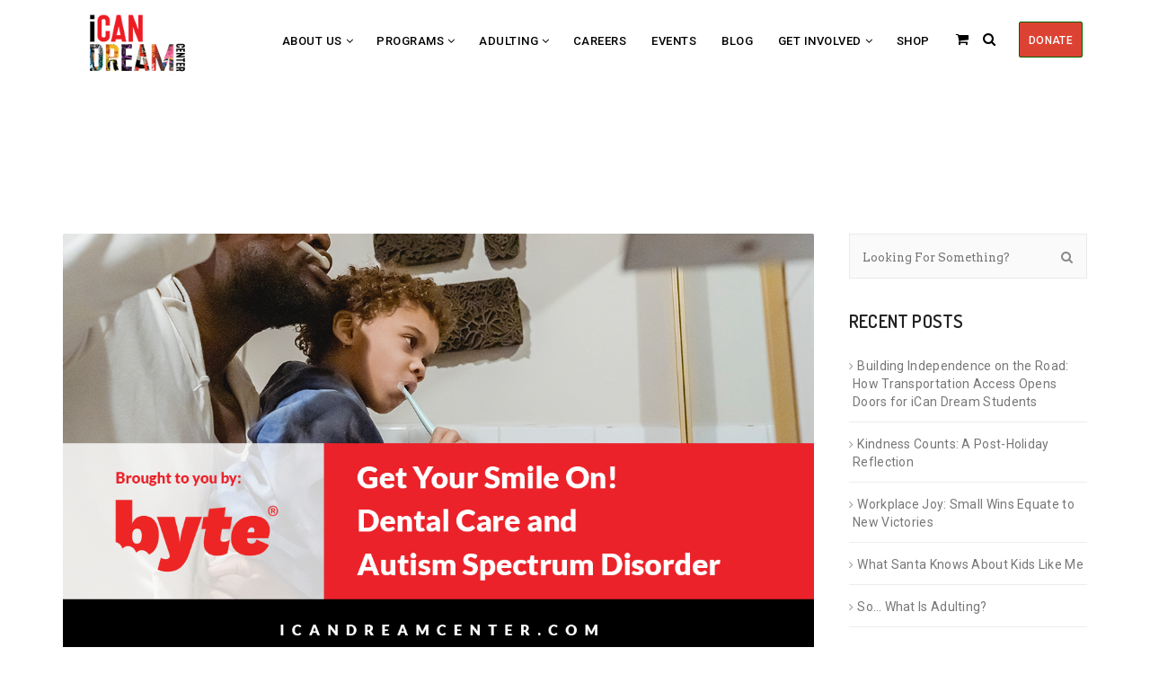

--- FILE ---
content_type: text/html; charset=UTF-8
request_url: https://icandreamcenter.com/category/therapy-matters/
body_size: 33683
content:
<!DOCTYPE html>
<!--[if IE 8]> <html lang="en-US" class="ie8"> <![endif]-->
<!--[if !IE]><!--> <html lang="en-US"> <!--<![endif]-->
<head>
<meta charset="UTF-8">
<meta name="viewport" content="width=device-width, initial-scale=1, maximum-scale=1">
<link rel="shortcut icon" href="https://icandreamcenter.com/wp-content/uploads/2020/04/iCan-favicon.png" /><meta name="msapplication-TileColor" content="#dc4232">
<meta name="theme-color" content="#dc4232">
<link rel="profile" href="https://gmpg.org/xfn/11">
<link rel="pingback" href="https://icandreamcenter.com/xmlrpc.php">
<link rel="stylesheet" href="https://cdn.aplos.com/css/styles/4.0.7/donation-resources.css">
<meta name='robots' content='index, follow, max-image-preview:large, max-snippet:-1, max-video-preview:-1' />
	<style>img:is([sizes="auto" i], [sizes^="auto," i]) { contain-intrinsic-size: 3000px 1500px }</style>
	<script>window._wca = window._wca || [];</script>

	<!-- This site is optimized with the Yoast SEO plugin v26.8 - https://yoast.com/product/yoast-seo-wordpress/ -->
	<title>Therapy Matters Archives - iCan Dream Center | Chicago South Suburban Special Education</title>
	<link rel="canonical" href="https://icandreamcenter.com/category/therapy-matters/" />
	<meta property="og:locale" content="en_US" />
	<meta property="og:type" content="article" />
	<meta property="og:title" content="Therapy Matters Archives - iCan Dream Center | Chicago South Suburban Special Education" />
	<meta property="og:url" content="https://icandreamcenter.com/category/therapy-matters/" />
	<meta property="og:site_name" content="iCan Dream Center | Chicago South Suburban Special Education" />
	<meta name="twitter:card" content="summary_large_image" />
	<script type="application/ld+json" class="yoast-schema-graph">{"@context":"https://schema.org","@graph":[{"@type":"CollectionPage","@id":"https://icandreamcenter.com/category/therapy-matters/","url":"https://icandreamcenter.com/category/therapy-matters/","name":"Therapy Matters Archives - iCan Dream Center | Chicago South Suburban Special Education","isPartOf":{"@id":"https://icandreamcenter.com/#website"},"primaryImageOfPage":{"@id":"https://icandreamcenter.com/category/therapy-matters/#primaryimage"},"image":{"@id":"https://icandreamcenter.com/category/therapy-matters/#primaryimage"},"thumbnailUrl":"https://i0.wp.com/icandreamcenter.com/wp-content/uploads/2021/12/ICD-12.20.21-Blog-final.png?fit=1200%2C675&ssl=1","breadcrumb":{"@id":"https://icandreamcenter.com/category/therapy-matters/#breadcrumb"},"inLanguage":"en-US"},{"@type":"ImageObject","inLanguage":"en-US","@id":"https://icandreamcenter.com/category/therapy-matters/#primaryimage","url":"https://i0.wp.com/icandreamcenter.com/wp-content/uploads/2021/12/ICD-12.20.21-Blog-final.png?fit=1200%2C675&ssl=1","contentUrl":"https://i0.wp.com/icandreamcenter.com/wp-content/uploads/2021/12/ICD-12.20.21-Blog-final.png?fit=1200%2C675&ssl=1","width":1200,"height":675},{"@type":"BreadcrumbList","@id":"https://icandreamcenter.com/category/therapy-matters/#breadcrumb","itemListElement":[{"@type":"ListItem","position":1,"name":"Home","item":"https://icandreamcenter.com/"},{"@type":"ListItem","position":2,"name":"Therapy Matters"}]},{"@type":"WebSite","@id":"https://icandreamcenter.com/#website","url":"https://icandreamcenter.com/","name":"iCan Dream Center | Chicago South Suburban Special Education","description":"Supporting Youth. Restoring Families.","potentialAction":[{"@type":"SearchAction","target":{"@type":"EntryPoint","urlTemplate":"https://icandreamcenter.com/?s={search_term_string}"},"query-input":{"@type":"PropertyValueSpecification","valueRequired":true,"valueName":"search_term_string"}}],"inLanguage":"en-US"}]}</script>
	<!-- / Yoast SEO plugin. -->


<link rel='dns-prefetch' href='//stats.wp.com' />
<link rel='dns-prefetch' href='//fonts.googleapis.com' />
<link rel='preconnect' href='//i0.wp.com' />
<link rel="alternate" type="application/rss+xml" title="iCan Dream Center | Chicago South Suburban Special Education &raquo; Feed" href="https://icandreamcenter.com/feed/" />
<link rel="alternate" type="application/rss+xml" title="iCan Dream Center | Chicago South Suburban Special Education &raquo; Comments Feed" href="https://icandreamcenter.com/comments/feed/" />
<link rel="alternate" type="text/calendar" title="iCan Dream Center | Chicago South Suburban Special Education &raquo; iCal Feed" href="https://icandreamcenter.com/events/?ical=1" />
<link rel="alternate" type="application/rss+xml" title="iCan Dream Center | Chicago South Suburban Special Education &raquo; Therapy Matters Category Feed" href="https://icandreamcenter.com/category/therapy-matters/feed/" />
		<!-- This site uses the Google Analytics by MonsterInsights plugin v9.11.1 - Using Analytics tracking - https://www.monsterinsights.com/ -->
		<!-- Note: MonsterInsights is not currently configured on this site. The site owner needs to authenticate with Google Analytics in the MonsterInsights settings panel. -->
					<!-- No tracking code set -->
				<!-- / Google Analytics by MonsterInsights -->
		<script type="text/javascript">
/* <![CDATA[ */
window._wpemojiSettings = {"baseUrl":"https:\/\/s.w.org\/images\/core\/emoji\/16.0.1\/72x72\/","ext":".png","svgUrl":"https:\/\/s.w.org\/images\/core\/emoji\/16.0.1\/svg\/","svgExt":".svg","source":{"concatemoji":"https:\/\/icandreamcenter.com\/wp-includes\/js\/wp-emoji-release.min.js?ver=6.8.3"}};
/*! This file is auto-generated */
!function(s,n){var o,i,e;function c(e){try{var t={supportTests:e,timestamp:(new Date).valueOf()};sessionStorage.setItem(o,JSON.stringify(t))}catch(e){}}function p(e,t,n){e.clearRect(0,0,e.canvas.width,e.canvas.height),e.fillText(t,0,0);var t=new Uint32Array(e.getImageData(0,0,e.canvas.width,e.canvas.height).data),a=(e.clearRect(0,0,e.canvas.width,e.canvas.height),e.fillText(n,0,0),new Uint32Array(e.getImageData(0,0,e.canvas.width,e.canvas.height).data));return t.every(function(e,t){return e===a[t]})}function u(e,t){e.clearRect(0,0,e.canvas.width,e.canvas.height),e.fillText(t,0,0);for(var n=e.getImageData(16,16,1,1),a=0;a<n.data.length;a++)if(0!==n.data[a])return!1;return!0}function f(e,t,n,a){switch(t){case"flag":return n(e,"\ud83c\udff3\ufe0f\u200d\u26a7\ufe0f","\ud83c\udff3\ufe0f\u200b\u26a7\ufe0f")?!1:!n(e,"\ud83c\udde8\ud83c\uddf6","\ud83c\udde8\u200b\ud83c\uddf6")&&!n(e,"\ud83c\udff4\udb40\udc67\udb40\udc62\udb40\udc65\udb40\udc6e\udb40\udc67\udb40\udc7f","\ud83c\udff4\u200b\udb40\udc67\u200b\udb40\udc62\u200b\udb40\udc65\u200b\udb40\udc6e\u200b\udb40\udc67\u200b\udb40\udc7f");case"emoji":return!a(e,"\ud83e\udedf")}return!1}function g(e,t,n,a){var r="undefined"!=typeof WorkerGlobalScope&&self instanceof WorkerGlobalScope?new OffscreenCanvas(300,150):s.createElement("canvas"),o=r.getContext("2d",{willReadFrequently:!0}),i=(o.textBaseline="top",o.font="600 32px Arial",{});return e.forEach(function(e){i[e]=t(o,e,n,a)}),i}function t(e){var t=s.createElement("script");t.src=e,t.defer=!0,s.head.appendChild(t)}"undefined"!=typeof Promise&&(o="wpEmojiSettingsSupports",i=["flag","emoji"],n.supports={everything:!0,everythingExceptFlag:!0},e=new Promise(function(e){s.addEventListener("DOMContentLoaded",e,{once:!0})}),new Promise(function(t){var n=function(){try{var e=JSON.parse(sessionStorage.getItem(o));if("object"==typeof e&&"number"==typeof e.timestamp&&(new Date).valueOf()<e.timestamp+604800&&"object"==typeof e.supportTests)return e.supportTests}catch(e){}return null}();if(!n){if("undefined"!=typeof Worker&&"undefined"!=typeof OffscreenCanvas&&"undefined"!=typeof URL&&URL.createObjectURL&&"undefined"!=typeof Blob)try{var e="postMessage("+g.toString()+"("+[JSON.stringify(i),f.toString(),p.toString(),u.toString()].join(",")+"));",a=new Blob([e],{type:"text/javascript"}),r=new Worker(URL.createObjectURL(a),{name:"wpTestEmojiSupports"});return void(r.onmessage=function(e){c(n=e.data),r.terminate(),t(n)})}catch(e){}c(n=g(i,f,p,u))}t(n)}).then(function(e){for(var t in e)n.supports[t]=e[t],n.supports.everything=n.supports.everything&&n.supports[t],"flag"!==t&&(n.supports.everythingExceptFlag=n.supports.everythingExceptFlag&&n.supports[t]);n.supports.everythingExceptFlag=n.supports.everythingExceptFlag&&!n.supports.flag,n.DOMReady=!1,n.readyCallback=function(){n.DOMReady=!0}}).then(function(){return e}).then(function(){var e;n.supports.everything||(n.readyCallback(),(e=n.source||{}).concatemoji?t(e.concatemoji):e.wpemoji&&e.twemoji&&(t(e.twemoji),t(e.wpemoji)))}))}((window,document),window._wpemojiSettings);
/* ]]> */
</script>
<link rel='stylesheet' id='givewp-campaign-blocks-fonts-css' href='https://fonts.googleapis.com/css2?family=Inter%3Awght%40400%3B500%3B600%3B700&#038;display=swap&#038;ver=6.8.3' type='text/css' media='all' />
<style id='wp-emoji-styles-inline-css' type='text/css'>

	img.wp-smiley, img.emoji {
		display: inline !important;
		border: none !important;
		box-shadow: none !important;
		height: 1em !important;
		width: 1em !important;
		margin: 0 0.07em !important;
		vertical-align: -0.1em !important;
		background: none !important;
		padding: 0 !important;
	}
</style>
<link rel='stylesheet' id='wp-block-library-css' href='https://icandreamcenter.com/wp-includes/css/dist/block-library/style.min.css?ver=6.8.3' type='text/css' media='all' />
<style id='classic-theme-styles-inline-css' type='text/css'>
/*! This file is auto-generated */
.wp-block-button__link{color:#fff;background-color:#32373c;border-radius:9999px;box-shadow:none;text-decoration:none;padding:calc(.667em + 2px) calc(1.333em + 2px);font-size:1.125em}.wp-block-file__button{background:#32373c;color:#fff;text-decoration:none}
</style>
<style id='givewp-campaign-comments-block-style-inline-css' type='text/css'>
.givewp-campaign-comment-block-card{display:flex;gap:var(--givewp-spacing-3);padding:var(--givewp-spacing-4) 0}.givewp-campaign-comment-block-card__avatar{align-items:center;border-radius:50%;display:flex;height:40px;justify-content:center;width:40px}.givewp-campaign-comment-block-card__avatar img{align-items:center;border-radius:50%;display:flex;height:auto;justify-content:center;min-width:40px;width:100%}.givewp-campaign-comment-block-card__donor-name{color:var(--givewp-neutral-700);font-size:1rem;font-weight:600;line-height:1.5;margin:0;text-align:left}.givewp-campaign-comment-block-card__details{align-items:center;color:var(--givewp-neutral-400);display:flex;font-size:.875rem;font-weight:500;gap:var(--givewp-spacing-2);height:auto;line-height:1.43;margin:2px 0 var(--givewp-spacing-3) 0;text-align:left}.givewp-campaign-comment-block-card__comment{color:var(--givewp-neutral-700);font-size:1rem;line-height:1.5;margin:0;text-align:left}.givewp-campaign-comment-block-card__read-more{background:none;border:none;color:var(--givewp-blue-500);cursor:pointer;font-size:.875rem;line-height:1.43;outline:none;padding:0}
.givewp-campaign-comments-block-empty-state{align-items:center;background-color:var(--givewp-shades-white);border:1px solid var(--givewp-neutral-50);border-radius:.5rem;display:flex;flex-direction:column;justify-content:center;padding:var(--givewp-spacing-6)}.givewp-campaign-comments-block-empty-state__details{align-items:center;display:flex;flex-direction:column;gap:var(--givewp-spacing-1);justify-content:center;margin:.875rem 0}.givewp-campaign-comments-block-empty-state__title{color:var(--givewp-neutral-700);font-size:1rem;font-weight:500;margin:0}.givewp-campaign-comments-block-empty-state__description{color:var(--givewp-neutral-700);font-size:.875rem;line-height:1.43;margin:0}
.givewp-campaign-comment-block{background-color:var(--givewp-shades-white);display:flex;flex-direction:column;gap:var(--givewp-spacing-2);padding:var(--givewp-spacing-6) 0}.givewp-campaign-comment-block__title{color:var(--givewp-neutral-900);font-size:18px;font-weight:600;line-height:1.56;margin:0;text-align:left}.givewp-campaign-comment-block__cta{align-items:center;background-color:var(--givewp-neutral-50);border-radius:4px;color:var(--giewp-neutral-500);display:flex;font-size:14px;font-weight:600;gap:8px;height:36px;line-height:1.43;margin:0;padding:var(--givewp-spacing-2) var(--givewp-spacing-4);text-align:left}

</style>
<style id='givewp-campaign-cover-block-style-inline-css' type='text/css'>
.givewp-campaign-selector{border:1px solid #e5e7eb;border-radius:5px;box-shadow:0 2px 4px 0 rgba(0,0,0,.05);display:flex;flex-direction:column;gap:20px;padding:40px 24px}.givewp-campaign-selector__label{padding-bottom:16px}.givewp-campaign-selector__select input[type=text]:focus{border-color:transparent;box-shadow:0 0 0 1px transparent;outline:2px solid transparent}.givewp-campaign-selector__logo{align-self:center}.givewp-campaign-selector__open{background:#2271b1;border:none;border-radius:5px;color:#fff;cursor:pointer;padding:.5rem 1rem}.givewp-campaign-selector__submit{background-color:#27ae60;border:0;border-radius:5px;color:#fff;font-weight:700;outline:none;padding:1rem;text-align:center;transition:.2s;width:100%}.givewp-campaign-selector__submit:disabled{background-color:#f3f4f6;color:#9ca0af}.givewp-campaign-selector__submit:hover:not(:disabled){cursor:pointer;filter:brightness(1.2)}
.givewp-campaign-cover-block__button{align-items:center;border:1px solid #2271b1;border-radius:2px;color:#2271b1;display:flex;justify-content:center;margin-bottom:.5rem;min-height:32px;width:100%}.givewp-campaign-cover-block__image{border-radius:2px;display:flex;flex-grow:1;margin-bottom:.5rem;max-height:4.44rem;-o-object-fit:cover;object-fit:cover;width:100%}.givewp-campaign-cover-block__help-text{color:#4b5563;font-size:.75rem;font-stretch:normal;font-style:normal;font-weight:400;letter-spacing:normal;line-height:1.4;text-align:left}.givewp-campaign-cover-block__edit-campaign-link{align-items:center;display:inline-flex;font-size:.75rem;font-stretch:normal;font-style:normal;font-weight:400;gap:.125rem;line-height:1.4}.givewp-campaign-cover-block__edit-campaign-link svg{fill:currentColor;height:1.25rem;width:1.25rem}.givewp-campaign-cover-block-preview__image{align-items:center;display:flex;height:100%;justify-content:center;width:100%}

</style>
<style id='givewp-campaign-donations-style-inline-css' type='text/css'>
.givewp-campaign-donations-block{padding:1.5rem 0}.givewp-campaign-donations-block *{font-family:Inter,sans-serif}.givewp-campaign-donations-block .givewp-campaign-donations-block__header{align-items:center;display:flex;justify-content:space-between;margin-bottom:.5rem}.givewp-campaign-donations-block .givewp-campaign-donations-block__title{color:var(--givewp-neutral-900);font-size:1.125rem;font-weight:600;line-height:1.56;margin:0}.givewp-campaign-donations-block .givewp-campaign-donations-block__donations{display:grid;gap:.5rem;margin:0;padding:0}.givewp-campaign-donations-block .givewp-campaign-donations-block__donation,.givewp-campaign-donations-block .givewp-campaign-donations-block__empty-state{background-color:var(--givewp-shades-white);border:1px solid var(--givewp-neutral-50);border-radius:.5rem;display:flex;padding:1rem}.givewp-campaign-donations-block .givewp-campaign-donations-block__donation{align-items:center;gap:.75rem}.givewp-campaign-donations-block .givewp-campaign-donations-block__donation-icon{align-items:center;display:flex}.givewp-campaign-donations-block .givewp-campaign-donations-block__donation-icon img{border-radius:100%;height:2.5rem;-o-object-fit:cover;object-fit:cover;width:2.5rem}.givewp-campaign-donations-block .givewp-campaign-donations-block__donation-info{display:flex;flex-direction:column;justify-content:center;row-gap:.25rem}.givewp-campaign-donations-block .givewp-campaign-donations-block__donation-description{color:var(--givewp-neutral-500);font-size:1rem;font-weight:500;line-height:1.5;margin:0}.givewp-campaign-donations-block .givewp-campaign-donations-block__donation-description strong{color:var(--givewp-neutral-700);font-weight:600}.givewp-campaign-donations-block .givewp-campaign-donations-block__donation-date{align-items:center;color:var(--givewp-neutral-400);display:flex;font-size:.875rem;font-weight:500;line-height:1.43}.givewp-campaign-donations-block .givewp-campaign-donations-block__donation-ribbon{align-items:center;border-radius:100%;color:#1f2937;display:flex;height:1.25rem;justify-content:center;margin-left:auto;width:1.25rem}.givewp-campaign-donations-block .givewp-campaign-donations-block__donation-ribbon[data-position="1"]{background-color:gold}.givewp-campaign-donations-block .givewp-campaign-donations-block__donation-ribbon[data-position="2"]{background-color:silver}.givewp-campaign-donations-block .givewp-campaign-donations-block__donation-ribbon[data-position="3"]{background-color:#cd7f32;color:#fffaf2}.givewp-campaign-donations-block .givewp-campaign-donations-block__donation-amount{color:var(--givewp-neutral-700);font-size:1.125rem;font-weight:600;line-height:1.56;margin-left:auto}.givewp-campaign-donations-block .givewp-campaign-donations-block__footer{display:flex;justify-content:center;margin-top:.5rem}.givewp-campaign-donations-block .givewp-campaign-donations-block__donate-button button.givewp-donation-form-modal__open,.givewp-campaign-donations-block .givewp-campaign-donations-block__empty-button button.givewp-donation-form-modal__open,.givewp-campaign-donations-block .givewp-campaign-donations-block__load-more-button{background:none!important;border:1px solid var(--givewp-primary-color);border-radius:.5rem;color:var(--givewp-primary-color)!important;font-size:.875rem;font-weight:600;line-height:1.43;padding:.25rem 1rem!important}.givewp-campaign-donations-block .givewp-campaign-donations-block__donate-button button.givewp-donation-form-modal__open:hover,.givewp-campaign-donations-block .givewp-campaign-donations-block__empty-button button.givewp-donation-form-modal__open:hover,.givewp-campaign-donations-block .givewp-campaign-donations-block__load-more-button:hover{background:var(--givewp-primary-color)!important;color:var(--givewp-shades-white)!important}.givewp-campaign-donations-block .givewp-campaign-donations-block__empty-state{align-items:center;flex-direction:column;padding:1.5rem}.givewp-campaign-donations-block .givewp-campaign-donations-block__empty-description,.givewp-campaign-donations-block .givewp-campaign-donations-block__empty-title{color:var(--givewp-neutral-700);margin:0}.givewp-campaign-donations-block .givewp-campaign-donations-block__empty-title{font-size:1rem;font-weight:500;line-height:1.5}.givewp-campaign-donations-block .givewp-campaign-donations-block__empty-description{font-size:.875rem;line-height:1.43;margin-top:.25rem}.givewp-campaign-donations-block .givewp-campaign-donations-block__empty-icon{color:var(--givewp-secondary-color);margin-bottom:.875rem;order:-1}.givewp-campaign-donations-block .givewp-campaign-donations-block__empty-button{margin-top:.875rem}.givewp-campaign-donations-block .givewp-campaign-donations-block__empty-button button.givewp-donation-form-modal__open{border-radius:.25rem;padding:.5rem 1rem!important}

</style>
<link rel='stylesheet' id='givewp-campaign-donors-style-css' href='https://icandreamcenter.com/wp-content/plugins/give/build/campaignDonorsBlockApp.css?ver=1.0.0' type='text/css' media='all' />
<style id='givewp-campaign-form-style-inline-css' type='text/css'>
.givewp-donation-form-modal{outline:none;overflow-y:scroll;padding:1rem;width:100%}.givewp-donation-form-modal[data-entering=true]{animation:modal-fade .3s,modal-zoom .6s}@keyframes modal-fade{0%{opacity:0}to{opacity:1}}@keyframes modal-zoom{0%{transform:scale(.8)}to{transform:scale(1)}}.givewp-donation-form-modal__overlay{align-items:center;background:rgba(0,0,0,.7);display:flex;flex-direction:column;height:var(--visual-viewport-height);justify-content:center;left:0;position:fixed;top:0;width:100vw;z-index:100}.givewp-donation-form-modal__overlay[data-loading=true]{display:none}.givewp-donation-form-modal__overlay[data-entering=true]{animation:modal-fade .3s}.givewp-donation-form-modal__overlay[data-exiting=true]{animation:modal-fade .15s ease-in reverse}.givewp-donation-form-modal__open__spinner{left:50%;line-height:1;position:absolute;top:50%;transform:translate(-50%,-50%);z-index:100}.givewp-donation-form-modal__open{position:relative}.givewp-donation-form-modal__close{background:#e7e8ed;border:1px solid transparent;border-radius:50%;cursor:pointer;display:flex;padding:.75rem;position:fixed;right:25px;top:25px;transition:.2s;width:-moz-fit-content;width:fit-content;z-index:999}.givewp-donation-form-modal__close svg{height:1rem;width:1rem}.givewp-donation-form-modal__close:active,.givewp-donation-form-modal__close:focus,.givewp-donation-form-modal__close:hover{background-color:#caccd7;border:1px solid #caccd7}.admin-bar .givewp-donation-form-modal{margin-top:32px}.admin-bar .givewp-donation-form-modal__close{top:57px}
.givewp-entity-selector{border:1px solid #e5e7eb;border-radius:5px;box-shadow:0 2px 4px 0 rgba(0,0,0,.05);display:flex;flex-direction:column;gap:20px;padding:40px 24px}.givewp-entity-selector__label{padding-bottom:16px}.givewp-entity-selector__select input[type=text]:focus{border-color:transparent;box-shadow:0 0 0 1px transparent;outline:2px solid transparent}.givewp-entity-selector__logo{align-self:center}.givewp-entity-selector__open{background:#2271b1;border:none;border-radius:5px;color:#fff;cursor:pointer;padding:.5rem 1rem}.givewp-entity-selector__submit{background-color:#27ae60;border:0;border-radius:5px;color:#fff;font-weight:700;outline:none;padding:1rem;text-align:center;transition:.2s;width:100%}.givewp-entity-selector__submit:disabled{background-color:#f3f4f6;color:#9ca0af}.givewp-entity-selector__submit:hover:not(:disabled){cursor:pointer;filter:brightness(1.2)}
.givewp-campaign-selector{border:1px solid #e5e7eb;border-radius:5px;box-shadow:0 2px 4px 0 rgba(0,0,0,.05);display:flex;flex-direction:column;gap:20px;padding:40px 24px}.givewp-campaign-selector__label{padding-bottom:16px}.givewp-campaign-selector__select input[type=text]:focus{border-color:transparent;box-shadow:0 0 0 1px transparent;outline:2px solid transparent}.givewp-campaign-selector__logo{align-self:center}.givewp-campaign-selector__open{background:#2271b1;border:none;border-radius:5px;color:#fff;cursor:pointer;padding:.5rem 1rem}.givewp-campaign-selector__submit{background-color:#27ae60;border:0;border-radius:5px;color:#fff;font-weight:700;outline:none;padding:1rem;text-align:center;transition:.2s;width:100%}.givewp-campaign-selector__submit:disabled{background-color:#f3f4f6;color:#9ca0af}.givewp-campaign-selector__submit:hover:not(:disabled){cursor:pointer;filter:brightness(1.2)}
.givewp-donation-form-link,.givewp-donation-form-modal__open{background:var(--givewp-primary-color,#2271b1);border:none;border-radius:5px;color:#fff;cursor:pointer;font-family:-apple-system,BlinkMacSystemFont,Segoe UI,Roboto,Oxygen-Sans,Ubuntu,Cantarell,Helvetica Neue,sans-serif;font-size:1rem;font-weight:500!important;line-height:1.5;padding:.75rem 1.25rem!important;text-decoration:none!important;transition:all .2s ease;width:100%}.givewp-donation-form-link:active,.givewp-donation-form-link:focus,.givewp-donation-form-link:focus-visible,.givewp-donation-form-link:hover,.givewp-donation-form-modal__open:active,.givewp-donation-form-modal__open:focus,.givewp-donation-form-modal__open:focus-visible,.givewp-donation-form-modal__open:hover{background-color:color-mix(in srgb,var(--givewp-primary-color,#2271b1),#000 20%)}.components-input-control__label{width:100%}.wp-block-givewp-campaign-form{position:relative}.wp-block-givewp-campaign-form form[id*=give-form] #give-gateway-radio-list>li input[type=radio]{display:inline-block}.wp-block-givewp-campaign-form iframe{pointer-events:none;width:100%!important}.give-change-donation-form-btn svg{margin-top:3px}.givewp-default-form-toggle{margin-top:var(--givewp-spacing-4)}

</style>
<style id='givewp-campaign-goal-style-inline-css' type='text/css'>
.givewp-campaign-goal{display:flex;flex-direction:column;gap:.5rem;padding-bottom:1rem}.givewp-campaign-goal__container{display:flex;flex-direction:row;justify-content:space-between}.givewp-campaign-goal__container-item{display:flex;flex-direction:column;gap:.2rem}.givewp-campaign-goal__container-item span{color:var(--givewp-neutral-500);font-size:12px;font-weight:600;letter-spacing:.48px;line-height:1.5;text-transform:uppercase}.givewp-campaign-goal__container-item strong{color:var(--givewp-neutral-900);font-size:20px;font-weight:600;line-height:1.6}.givewp-campaign-goal__progress-bar{display:flex}.givewp-campaign-goal__progress-bar-container{background-color:#f2f2f2;border-radius:14px;box-shadow:inset 0 1px 4px 0 rgba(0,0,0,.09);display:flex;flex-grow:1;height:8px}.givewp-campaign-goal__progress-bar-progress{background:var(--givewp-secondary-color,#2d802f);border-radius:14px;box-shadow:inset 0 1px 4px 0 rgba(0,0,0,.09);display:flex;height:8px}

</style>
<style id='givewp-campaign-stats-block-style-inline-css' type='text/css'>
.givewp-campaign-stats-block span{color:var(--givewp-neutral-500);display:block;font-size:12px;font-weight:600;letter-spacing:.48px;line-height:1.5;margin-bottom:2px;text-align:left;text-transform:uppercase}.givewp-campaign-stats-block strong{color:var(--givewp-neutral-900);font-size:20px;font-weight:600;letter-spacing:normal;line-height:1.6}

</style>
<style id='givewp-campaign-donate-button-style-inline-css' type='text/css'>
.givewp-donation-form-link,.givewp-donation-form-modal__open{background:var(--givewp-primary-color,#2271b1);border:none;border-radius:5px;color:#fff;cursor:pointer;font-family:-apple-system,BlinkMacSystemFont,Segoe UI,Roboto,Oxygen-Sans,Ubuntu,Cantarell,Helvetica Neue,sans-serif;font-size:1rem;font-weight:500!important;line-height:1.5;padding:.75rem 1.25rem!important;text-decoration:none!important;transition:all .2s ease;width:100%}.givewp-donation-form-link:active,.givewp-donation-form-link:focus,.givewp-donation-form-link:focus-visible,.givewp-donation-form-link:hover,.givewp-donation-form-modal__open:active,.givewp-donation-form-modal__open:focus,.givewp-donation-form-modal__open:focus-visible,.givewp-donation-form-modal__open:hover{background-color:color-mix(in srgb,var(--givewp-primary-color,#2271b1),#000 20%)}.give-change-donation-form-btn svg{margin-top:3px}.givewp-default-form-toggle{margin-top:var(--givewp-spacing-4)}

</style>
<link rel='stylesheet' id='mediaelement-css' href='https://icandreamcenter.com/wp-includes/js/mediaelement/mediaelementplayer-legacy.min.css?ver=4.2.17' type='text/css' media='all' />
<link rel='stylesheet' id='wp-mediaelement-css' href='https://icandreamcenter.com/wp-includes/js/mediaelement/wp-mediaelement.min.css?ver=6.8.3' type='text/css' media='all' />
<style id='jetpack-sharing-buttons-style-inline-css' type='text/css'>
.jetpack-sharing-buttons__services-list{display:flex;flex-direction:row;flex-wrap:wrap;gap:0;list-style-type:none;margin:5px;padding:0}.jetpack-sharing-buttons__services-list.has-small-icon-size{font-size:12px}.jetpack-sharing-buttons__services-list.has-normal-icon-size{font-size:16px}.jetpack-sharing-buttons__services-list.has-large-icon-size{font-size:24px}.jetpack-sharing-buttons__services-list.has-huge-icon-size{font-size:36px}@media print{.jetpack-sharing-buttons__services-list{display:none!important}}.editor-styles-wrapper .wp-block-jetpack-sharing-buttons{gap:0;padding-inline-start:0}ul.jetpack-sharing-buttons__services-list.has-background{padding:1.25em 2.375em}
</style>
<style id='global-styles-inline-css' type='text/css'>
:root{--wp--preset--aspect-ratio--square: 1;--wp--preset--aspect-ratio--4-3: 4/3;--wp--preset--aspect-ratio--3-4: 3/4;--wp--preset--aspect-ratio--3-2: 3/2;--wp--preset--aspect-ratio--2-3: 2/3;--wp--preset--aspect-ratio--16-9: 16/9;--wp--preset--aspect-ratio--9-16: 9/16;--wp--preset--color--black: #000000;--wp--preset--color--cyan-bluish-gray: #abb8c3;--wp--preset--color--white: #ffffff;--wp--preset--color--pale-pink: #f78da7;--wp--preset--color--vivid-red: #cf2e2e;--wp--preset--color--luminous-vivid-orange: #ff6900;--wp--preset--color--luminous-vivid-amber: #fcb900;--wp--preset--color--light-green-cyan: #7bdcb5;--wp--preset--color--vivid-green-cyan: #00d084;--wp--preset--color--pale-cyan-blue: #8ed1fc;--wp--preset--color--vivid-cyan-blue: #0693e3;--wp--preset--color--vivid-purple: #9b51e0;--wp--preset--gradient--vivid-cyan-blue-to-vivid-purple: linear-gradient(135deg,rgba(6,147,227,1) 0%,rgb(155,81,224) 100%);--wp--preset--gradient--light-green-cyan-to-vivid-green-cyan: linear-gradient(135deg,rgb(122,220,180) 0%,rgb(0,208,130) 100%);--wp--preset--gradient--luminous-vivid-amber-to-luminous-vivid-orange: linear-gradient(135deg,rgba(252,185,0,1) 0%,rgba(255,105,0,1) 100%);--wp--preset--gradient--luminous-vivid-orange-to-vivid-red: linear-gradient(135deg,rgba(255,105,0,1) 0%,rgb(207,46,46) 100%);--wp--preset--gradient--very-light-gray-to-cyan-bluish-gray: linear-gradient(135deg,rgb(238,238,238) 0%,rgb(169,184,195) 100%);--wp--preset--gradient--cool-to-warm-spectrum: linear-gradient(135deg,rgb(74,234,220) 0%,rgb(151,120,209) 20%,rgb(207,42,186) 40%,rgb(238,44,130) 60%,rgb(251,105,98) 80%,rgb(254,248,76) 100%);--wp--preset--gradient--blush-light-purple: linear-gradient(135deg,rgb(255,206,236) 0%,rgb(152,150,240) 100%);--wp--preset--gradient--blush-bordeaux: linear-gradient(135deg,rgb(254,205,165) 0%,rgb(254,45,45) 50%,rgb(107,0,62) 100%);--wp--preset--gradient--luminous-dusk: linear-gradient(135deg,rgb(255,203,112) 0%,rgb(199,81,192) 50%,rgb(65,88,208) 100%);--wp--preset--gradient--pale-ocean: linear-gradient(135deg,rgb(255,245,203) 0%,rgb(182,227,212) 50%,rgb(51,167,181) 100%);--wp--preset--gradient--electric-grass: linear-gradient(135deg,rgb(202,248,128) 0%,rgb(113,206,126) 100%);--wp--preset--gradient--midnight: linear-gradient(135deg,rgb(2,3,129) 0%,rgb(40,116,252) 100%);--wp--preset--font-size--small: 13px;--wp--preset--font-size--medium: 20px;--wp--preset--font-size--large: 36px;--wp--preset--font-size--x-large: 42px;--wp--preset--spacing--20: 0.44rem;--wp--preset--spacing--30: 0.67rem;--wp--preset--spacing--40: 1rem;--wp--preset--spacing--50: 1.5rem;--wp--preset--spacing--60: 2.25rem;--wp--preset--spacing--70: 3.38rem;--wp--preset--spacing--80: 5.06rem;--wp--preset--shadow--natural: 6px 6px 9px rgba(0, 0, 0, 0.2);--wp--preset--shadow--deep: 12px 12px 50px rgba(0, 0, 0, 0.4);--wp--preset--shadow--sharp: 6px 6px 0px rgba(0, 0, 0, 0.2);--wp--preset--shadow--outlined: 6px 6px 0px -3px rgba(255, 255, 255, 1), 6px 6px rgba(0, 0, 0, 1);--wp--preset--shadow--crisp: 6px 6px 0px rgba(0, 0, 0, 1);}:where(.is-layout-flex){gap: 0.5em;}:where(.is-layout-grid){gap: 0.5em;}body .is-layout-flex{display: flex;}.is-layout-flex{flex-wrap: wrap;align-items: center;}.is-layout-flex > :is(*, div){margin: 0;}body .is-layout-grid{display: grid;}.is-layout-grid > :is(*, div){margin: 0;}:where(.wp-block-columns.is-layout-flex){gap: 2em;}:where(.wp-block-columns.is-layout-grid){gap: 2em;}:where(.wp-block-post-template.is-layout-flex){gap: 1.25em;}:where(.wp-block-post-template.is-layout-grid){gap: 1.25em;}.has-black-color{color: var(--wp--preset--color--black) !important;}.has-cyan-bluish-gray-color{color: var(--wp--preset--color--cyan-bluish-gray) !important;}.has-white-color{color: var(--wp--preset--color--white) !important;}.has-pale-pink-color{color: var(--wp--preset--color--pale-pink) !important;}.has-vivid-red-color{color: var(--wp--preset--color--vivid-red) !important;}.has-luminous-vivid-orange-color{color: var(--wp--preset--color--luminous-vivid-orange) !important;}.has-luminous-vivid-amber-color{color: var(--wp--preset--color--luminous-vivid-amber) !important;}.has-light-green-cyan-color{color: var(--wp--preset--color--light-green-cyan) !important;}.has-vivid-green-cyan-color{color: var(--wp--preset--color--vivid-green-cyan) !important;}.has-pale-cyan-blue-color{color: var(--wp--preset--color--pale-cyan-blue) !important;}.has-vivid-cyan-blue-color{color: var(--wp--preset--color--vivid-cyan-blue) !important;}.has-vivid-purple-color{color: var(--wp--preset--color--vivid-purple) !important;}.has-black-background-color{background-color: var(--wp--preset--color--black) !important;}.has-cyan-bluish-gray-background-color{background-color: var(--wp--preset--color--cyan-bluish-gray) !important;}.has-white-background-color{background-color: var(--wp--preset--color--white) !important;}.has-pale-pink-background-color{background-color: var(--wp--preset--color--pale-pink) !important;}.has-vivid-red-background-color{background-color: var(--wp--preset--color--vivid-red) !important;}.has-luminous-vivid-orange-background-color{background-color: var(--wp--preset--color--luminous-vivid-orange) !important;}.has-luminous-vivid-amber-background-color{background-color: var(--wp--preset--color--luminous-vivid-amber) !important;}.has-light-green-cyan-background-color{background-color: var(--wp--preset--color--light-green-cyan) !important;}.has-vivid-green-cyan-background-color{background-color: var(--wp--preset--color--vivid-green-cyan) !important;}.has-pale-cyan-blue-background-color{background-color: var(--wp--preset--color--pale-cyan-blue) !important;}.has-vivid-cyan-blue-background-color{background-color: var(--wp--preset--color--vivid-cyan-blue) !important;}.has-vivid-purple-background-color{background-color: var(--wp--preset--color--vivid-purple) !important;}.has-black-border-color{border-color: var(--wp--preset--color--black) !important;}.has-cyan-bluish-gray-border-color{border-color: var(--wp--preset--color--cyan-bluish-gray) !important;}.has-white-border-color{border-color: var(--wp--preset--color--white) !important;}.has-pale-pink-border-color{border-color: var(--wp--preset--color--pale-pink) !important;}.has-vivid-red-border-color{border-color: var(--wp--preset--color--vivid-red) !important;}.has-luminous-vivid-orange-border-color{border-color: var(--wp--preset--color--luminous-vivid-orange) !important;}.has-luminous-vivid-amber-border-color{border-color: var(--wp--preset--color--luminous-vivid-amber) !important;}.has-light-green-cyan-border-color{border-color: var(--wp--preset--color--light-green-cyan) !important;}.has-vivid-green-cyan-border-color{border-color: var(--wp--preset--color--vivid-green-cyan) !important;}.has-pale-cyan-blue-border-color{border-color: var(--wp--preset--color--pale-cyan-blue) !important;}.has-vivid-cyan-blue-border-color{border-color: var(--wp--preset--color--vivid-cyan-blue) !important;}.has-vivid-purple-border-color{border-color: var(--wp--preset--color--vivid-purple) !important;}.has-vivid-cyan-blue-to-vivid-purple-gradient-background{background: var(--wp--preset--gradient--vivid-cyan-blue-to-vivid-purple) !important;}.has-light-green-cyan-to-vivid-green-cyan-gradient-background{background: var(--wp--preset--gradient--light-green-cyan-to-vivid-green-cyan) !important;}.has-luminous-vivid-amber-to-luminous-vivid-orange-gradient-background{background: var(--wp--preset--gradient--luminous-vivid-amber-to-luminous-vivid-orange) !important;}.has-luminous-vivid-orange-to-vivid-red-gradient-background{background: var(--wp--preset--gradient--luminous-vivid-orange-to-vivid-red) !important;}.has-very-light-gray-to-cyan-bluish-gray-gradient-background{background: var(--wp--preset--gradient--very-light-gray-to-cyan-bluish-gray) !important;}.has-cool-to-warm-spectrum-gradient-background{background: var(--wp--preset--gradient--cool-to-warm-spectrum) !important;}.has-blush-light-purple-gradient-background{background: var(--wp--preset--gradient--blush-light-purple) !important;}.has-blush-bordeaux-gradient-background{background: var(--wp--preset--gradient--blush-bordeaux) !important;}.has-luminous-dusk-gradient-background{background: var(--wp--preset--gradient--luminous-dusk) !important;}.has-pale-ocean-gradient-background{background: var(--wp--preset--gradient--pale-ocean) !important;}.has-electric-grass-gradient-background{background: var(--wp--preset--gradient--electric-grass) !important;}.has-midnight-gradient-background{background: var(--wp--preset--gradient--midnight) !important;}.has-small-font-size{font-size: var(--wp--preset--font-size--small) !important;}.has-medium-font-size{font-size: var(--wp--preset--font-size--medium) !important;}.has-large-font-size{font-size: var(--wp--preset--font-size--large) !important;}.has-x-large-font-size{font-size: var(--wp--preset--font-size--x-large) !important;}
:where(.wp-block-post-template.is-layout-flex){gap: 1.25em;}:where(.wp-block-post-template.is-layout-grid){gap: 1.25em;}
:where(.wp-block-columns.is-layout-flex){gap: 2em;}:where(.wp-block-columns.is-layout-grid){gap: 2em;}
:root :where(.wp-block-pullquote){font-size: 1.5em;line-height: 1.6;}
</style>
<link rel='stylesheet' id='contact-form-7-css' href='https://icandreamcenter.com/wp-content/plugins/contact-form-7/includes/css/styles.css?ver=6.1.4' type='text/css' media='all' />
<link rel='stylesheet' id='tp_twitter_plugin_css-css' href='https://icandreamcenter.com/wp-content/plugins/recent-tweets-widget/tp_twitter_plugin.css?ver=1.0' type='text/css' media='screen' />
<link rel='stylesheet' id='rs-plugin-settings-css' href='https://icandreamcenter.com/wp-content/plugins/revslider/public/assets/css/rs6.css?ver=6.2.1' type='text/css' media='all' />
<style id='rs-plugin-settings-inline-css' type='text/css'>
#rs-demo-id {}
</style>
<link rel='stylesheet' id='woocommerce-layout-css' href='https://icandreamcenter.com/wp-content/plugins/woocommerce/assets/css/woocommerce-layout.css?ver=10.4.3' type='text/css' media='all' />
<style id='woocommerce-layout-inline-css' type='text/css'>

	.infinite-scroll .woocommerce-pagination {
		display: none;
	}
</style>
<link rel='stylesheet' id='woocommerce-smallscreen-css' href='https://icandreamcenter.com/wp-content/plugins/woocommerce/assets/css/woocommerce-smallscreen.css?ver=10.4.3' type='text/css' media='only screen and (max-width: 768px)' />
<link rel='stylesheet' id='woocommerce-general-css' href='https://icandreamcenter.com/wp-content/plugins/woocommerce/assets/css/woocommerce.css?ver=10.4.3' type='text/css' media='all' />
<style id='woocommerce-inline-inline-css' type='text/css'>
.woocommerce form .form-row .required { visibility: visible; }
</style>
<link rel='stylesheet' id='give-styles-css' href='https://icandreamcenter.com/wp-content/plugins/give/build/assets/dist/css/give.css?ver=4.13.2' type='text/css' media='all' />
<link rel='stylesheet' id='give-donation-summary-style-frontend-css' href='https://icandreamcenter.com/wp-content/plugins/give/build/assets/dist/css/give-donation-summary.css?ver=4.13.2' type='text/css' media='all' />
<link rel='stylesheet' id='givewp-design-system-foundation-css' href='https://icandreamcenter.com/wp-content/plugins/give/build/assets/dist/css/design-system/foundation.css?ver=1.2.0' type='text/css' media='all' />
<link rel='stylesheet' id='wcqib-css-css' href='https://icandreamcenter.com/wp-content/plugins/quantity-increment-buttons-for-woocommerce/assets/css/wc-quantity-increment-buttons.css?ver=6.8.3' type='text/css' media='all' />
<link rel='stylesheet' id='give_recurring_css-css' href='https://icandreamcenter.com/wp-content/plugins/give-recurring/assets/css/give-recurring.min.css?ver=2.4.0' type='text/css' media='all' />
<link rel='stylesheet' id='font-roboto-css' href='https://fonts.googleapis.com/css?family=Roboto%3A300%2C400%2C500%2C700&#038;ver=3.3.7' type='text/css' media='all' />
<link rel='stylesheet' id='font-dosis-css' href='https://fonts.googleapis.com/css?family=Dosis%3A400%2C500%2C600&#038;ver=3.3.7' type='text/css' media='all' />
<link rel='stylesheet' id='font-arvo-css' href='https://fonts.googleapis.com/css?family=Arvo&#038;ver=3.3.7' type='text/css' media='all' />
<link rel='stylesheet' id='font-awesome-css' href='https://icandreamcenter.com/wp-content/themes/groppe/inc/theme-options/cs-framework/assets/css/font-awesome.min.css?ver=6.8.3' type='text/css' media='all' />
<link rel='stylesheet' id='owl-carousel-css' href='https://icandreamcenter.com/wp-content/themes/groppe/assets/css/owl.carousel.min.css?ver=2.4' type='text/css' media='all' />
<link rel='stylesheet' id='animate-css' href='https://icandreamcenter.com/wp-content/themes/groppe/assets/css/animate.css?ver=2.4' type='text/css' media='all' />
<link rel='stylesheet' id='flipclock-css' href='https://icandreamcenter.com/wp-content/themes/groppe/assets/css/flipclock.css?ver=2.4' type='text/css' media='all' />
<link rel='stylesheet' id='slimmenu-css' href='https://icandreamcenter.com/wp-content/themes/groppe/assets/css/slimmenu.min.css?ver=2.4' type='text/css' media='all' />
<link rel='stylesheet' id='progressbar-css' href='https://icandreamcenter.com/wp-content/themes/groppe/assets/css/progressbar.css?ver=2.4' type='text/css' media='all' />
<link rel='stylesheet' id='bootstrap-css' href='https://icandreamcenter.com/wp-content/themes/groppe/assets/css/bootstrap.min.css?ver=3.3.7' type='text/css' media='all' />
<link rel='stylesheet' id='groppe-style-css' href='https://icandreamcenter.com/wp-content/themes/groppe/assets/css/styles.css?ver=2.5.2' type='text/css' media='all' />
<link rel='stylesheet' id='groppe-colors-css' href='https://icandreamcenter.com/wp-content/themes/groppe/assets/css/colors.css?ver=2.5.2' type='text/css' media='all' />
<link rel='stylesheet' id='groppe-responsive-css' href='https://icandreamcenter.com/wp-content/themes/groppe/assets/css/responsive.css?ver=2.5.2' type='text/css' media='all' />
<link rel='stylesheet' id='groppe-google-fonts-css' href='//fonts.googleapis.com/css?family=Arvo%3A400%7CRoboto%3A400%7CDosis%3A400&#038;subset=latin' type='text/css' media='all' />
<link rel='stylesheet' id='wp-pagenavi-css' href='https://icandreamcenter.com/wp-content/plugins/wp-pagenavi/pagenavi-css.css?ver=2.70' type='text/css' media='all' />
<link rel='stylesheet' id='groppe-child-style-css' href='https://icandreamcenter.com/wp-content/themes/groppe-child/style.css' type='text/css' media='all' />
<script type="text/javascript" src="https://icandreamcenter.com/wp-includes/js/dist/hooks.min.js?ver=4d63a3d491d11ffd8ac6" id="wp-hooks-js"></script>
<script type="text/javascript" src="https://icandreamcenter.com/wp-includes/js/dist/i18n.min.js?ver=5e580eb46a90c2b997e6" id="wp-i18n-js"></script>
<script type="text/javascript" id="wp-i18n-js-after">
/* <![CDATA[ */
wp.i18n.setLocaleData( { 'text direction\u0004ltr': [ 'ltr' ] } );
/* ]]> */
</script>
<script type="text/javascript" src="https://icandreamcenter.com/wp-includes/js/jquery/jquery.min.js?ver=3.7.1" id="jquery-core-js"></script>
<script type="text/javascript" src="https://icandreamcenter.com/wp-includes/js/jquery/jquery-migrate.min.js?ver=3.4.1" id="jquery-migrate-js"></script>
<script type="text/javascript" src="https://icandreamcenter.com/wp-content/plugins/revslider/public/assets/js/rbtools.min.js?ver=6.0" id="tp-tools-js"></script>
<script type="text/javascript" src="https://icandreamcenter.com/wp-content/plugins/revslider/public/assets/js/rs6.min.js?ver=6.2.1" id="revmin-js"></script>
<script type="text/javascript" src="https://icandreamcenter.com/wp-content/plugins/woocommerce/assets/js/jquery-blockui/jquery.blockUI.min.js?ver=2.7.0-wc.10.4.3" id="wc-jquery-blockui-js" data-wp-strategy="defer"></script>
<script type="text/javascript" id="wc-add-to-cart-js-extra">
/* <![CDATA[ */
var wc_add_to_cart_params = {"ajax_url":"\/wp-admin\/admin-ajax.php","wc_ajax_url":"\/?wc-ajax=%%endpoint%%","i18n_view_cart":"View cart","cart_url":"https:\/\/icandreamcenter.com\/cart\/","is_cart":"","cart_redirect_after_add":"yes"};
/* ]]> */
</script>
<script type="text/javascript" src="https://icandreamcenter.com/wp-content/plugins/woocommerce/assets/js/frontend/add-to-cart.min.js?ver=10.4.3" id="wc-add-to-cart-js" data-wp-strategy="defer"></script>
<script type="text/javascript" src="https://icandreamcenter.com/wp-content/plugins/woocommerce/assets/js/js-cookie/js.cookie.min.js?ver=2.1.4-wc.10.4.3" id="wc-js-cookie-js" defer="defer" data-wp-strategy="defer"></script>
<script type="text/javascript" id="woocommerce-js-extra">
/* <![CDATA[ */
var woocommerce_params = {"ajax_url":"\/wp-admin\/admin-ajax.php","wc_ajax_url":"\/?wc-ajax=%%endpoint%%","i18n_password_show":"Show password","i18n_password_hide":"Hide password"};
/* ]]> */
</script>
<script type="text/javascript" src="https://icandreamcenter.com/wp-content/plugins/woocommerce/assets/js/frontend/woocommerce.min.js?ver=10.4.3" id="woocommerce-js" defer="defer" data-wp-strategy="defer"></script>
<script type="text/javascript" id="give-js-extra">
/* <![CDATA[ */
var give_global_vars = {"ajaxurl":"https:\/\/icandreamcenter.com\/wp-admin\/admin-ajax.php","checkout_nonce":"2c24068c17","currency":"USD","currency_sign":"$","currency_pos":"before","thousands_separator":",","decimal_separator":".","no_gateway":"Please select a payment method.","bad_minimum":"The minimum custom donation amount for this form is","bad_maximum":"The maximum custom donation amount for this form is","general_loading":"Loading...","purchase_loading":"Please Wait...","textForOverlayScreen":"<h3>Processing...<\/h3><p>This will only take a second!<\/p>","number_decimals":"2","is_test_mode":"","give_version":"4.13.2","magnific_options":{"main_class":"give-modal","close_on_bg_click":false},"form_translation":{"payment-mode":"Please select payment mode.","give_first":"Please enter your first name.","give_last":"Please enter your last name.","give_email":"Please enter a valid email address.","give_user_login":"Invalid email address or username.","give_user_pass":"Enter a password.","give_user_pass_confirm":"Enter the password confirmation.","give_agree_to_terms":"You must agree to the terms and conditions."},"confirm_email_sent_message":"Please check your email and click on the link to access your complete donation history.","ajax_vars":{"ajaxurl":"https:\/\/icandreamcenter.com\/wp-admin\/admin-ajax.php","ajaxNonce":"1922ca6ca1","loading":"Loading","select_option":"Please select an option","default_gateway":"paypal","permalinks":"1","number_decimals":2},"cookie_hash":"288298f25fc63e07715e4e73fde864ca","session_nonce_cookie_name":"wp-give_session_reset_nonce_288298f25fc63e07715e4e73fde864ca","session_cookie_name":"wp-give_session_288298f25fc63e07715e4e73fde864ca","delete_session_nonce_cookie":"0"};
var giveApiSettings = {"root":"https:\/\/icandreamcenter.com\/wp-json\/give-api\/v2\/","rest_base":"give-api\/v2"};
/* ]]> */
</script>
<script type="text/javascript" src="https://icandreamcenter.com/wp-content/plugins/give/build/assets/dist/js/give.js?ver=8540f4f50a2032d9c5b5" id="give-js"></script>
<script type="text/javascript" src="https://icandreamcenter.com/wp-content/plugins/quantity-increment-buttons-for-woocommerce/assets/js/wc-quantity-increment-buttons.min.js?ver=6.8.3" id="wcqib-js-js"></script>
<script type="text/javascript" src="https://icandreamcenter.com/wp-content/plugins/js_composer/assets/js/vendors/woocommerce-add-to-cart.js?ver=8.0.1" id="vc_woocommerce-add-to-cart-js-js"></script>
<script type="text/javascript" id="give_recurring_script-js-extra">
/* <![CDATA[ */
var Give_Recurring_Vars = {"email_access":"1","pretty_intervals":{"1":"Every","2":"Every two","3":"Every three","4":"Every four","5":"Every five","6":"Every six"},"pretty_periods":{"day":"Daily","week":"Weekly","month":"Monthly","quarter":"Quarterly","half-year":"Semi-Annually","year":"Yearly"},"messages":{"daily_forbidden":"The selected payment method does not support daily recurring giving. Please select another payment method or supported giving frequency.","confirm_cancel":"Are you sure you want to cancel this subscription?"},"multi_level_message_pre_text":"You have chosen to donate"};
/* ]]> */
</script>
<script type="text/javascript" src="https://icandreamcenter.com/wp-content/plugins/give-recurring/assets/js/give-recurring.min.js?ver=2.4.0" id="give_recurring_script-js"></script>
<script type="text/javascript" src="https://icandreamcenter.com/wp-content/themes/groppe/assets/js/vendor/modernizr-2.8.3.min.js?ver=6.8.3" id="modernizr-js"></script>
<script type="text/javascript" src="https://icandreamcenter.com/wp-content/themes/groppe/assets/js/vendor/respond.min.js?ver=6.8.3" id="respond-js"></script>
<script type="text/javascript" src="https://icandreamcenter.com/wp-content/themes/groppe/assets/js/vendor/flexibility.js?ver=6.8.3" id="flexibility-js"></script>
<script type="text/javascript" src="https://stats.wp.com/s-202604.js" id="woocommerce-analytics-js" defer="defer" data-wp-strategy="defer"></script>
<script></script><link rel="https://api.w.org/" href="https://icandreamcenter.com/wp-json/" /><link rel="alternate" title="JSON" type="application/json" href="https://icandreamcenter.com/wp-json/wp/v2/categories/288" /><link rel="EditURI" type="application/rsd+xml" title="RSD" href="https://icandreamcenter.com/xmlrpc.php?rsd" />
<style id="woo-custom-stock-status" data-wcss-ver="1.6.6" >.woocommerce div.product .woo-custom-stock-status.in_stock_color { color: #77a464 !important; font-size: inherit }.woo-custom-stock-status.in_stock_color { color: #77a464 !important; font-size: inherit }.wc-block-components-product-badge{display:none!important;}ul .in_stock_color,ul.products .in_stock_color, li.wc-block-grid__product .in_stock_color { color: #77a464 !important; font-size: inherit }.woocommerce-table__product-name .in_stock_color { color: #77a464 !important; font-size: inherit }p.in_stock_color { color: #77a464 !important; font-size: inherit }.woocommerce div.product .wc-block-components-product-price .woo-custom-stock-status{font-size:16px}.woocommerce div.product .woo-custom-stock-status.only_s_left_in_stock_color { color: #77a464 !important; font-size: inherit }.woo-custom-stock-status.only_s_left_in_stock_color { color: #77a464 !important; font-size: inherit }.wc-block-components-product-badge{display:none!important;}ul .only_s_left_in_stock_color,ul.products .only_s_left_in_stock_color, li.wc-block-grid__product .only_s_left_in_stock_color { color: #77a464 !important; font-size: inherit }.woocommerce-table__product-name .only_s_left_in_stock_color { color: #77a464 !important; font-size: inherit }p.only_s_left_in_stock_color { color: #77a464 !important; font-size: inherit }.woocommerce div.product .wc-block-components-product-price .woo-custom-stock-status{font-size:16px}.woocommerce div.product .woo-custom-stock-status.can_be_backordered_color { color: #77a464 !important; font-size: inherit }.woo-custom-stock-status.can_be_backordered_color { color: #77a464 !important; font-size: inherit }.wc-block-components-product-badge{display:none!important;}ul .can_be_backordered_color,ul.products .can_be_backordered_color, li.wc-block-grid__product .can_be_backordered_color { color: #77a464 !important; font-size: inherit }.woocommerce-table__product-name .can_be_backordered_color { color: #77a464 !important; font-size: inherit }p.can_be_backordered_color { color: #77a464 !important; font-size: inherit }.woocommerce div.product .wc-block-components-product-price .woo-custom-stock-status{font-size:16px}.woocommerce div.product .woo-custom-stock-status.s_in_stock_color { color: #77a464 !important; font-size: inherit }.woo-custom-stock-status.s_in_stock_color { color: #77a464 !important; font-size: inherit }.wc-block-components-product-badge{display:none!important;}ul .s_in_stock_color,ul.products .s_in_stock_color, li.wc-block-grid__product .s_in_stock_color { color: #77a464 !important; font-size: inherit }.woocommerce-table__product-name .s_in_stock_color { color: #77a464 !important; font-size: inherit }p.s_in_stock_color { color: #77a464 !important; font-size: inherit }.woocommerce div.product .wc-block-components-product-price .woo-custom-stock-status{font-size:16px}.woocommerce div.product .woo-custom-stock-status.available_on_backorder_color { color: #77a464 !important; font-size: inherit }.woo-custom-stock-status.available_on_backorder_color { color: #77a464 !important; font-size: inherit }.wc-block-components-product-badge{display:none!important;}ul .available_on_backorder_color,ul.products .available_on_backorder_color, li.wc-block-grid__product .available_on_backorder_color { color: #77a464 !important; font-size: inherit }.woocommerce-table__product-name .available_on_backorder_color { color: #77a464 !important; font-size: inherit }p.available_on_backorder_color { color: #77a464 !important; font-size: inherit }.woocommerce div.product .wc-block-components-product-price .woo-custom-stock-status{font-size:16px}.woocommerce div.product .woo-custom-stock-status.out_of_stock_color { color: #ff0000 !important; font-size: inherit }.woo-custom-stock-status.out_of_stock_color { color: #ff0000 !important; font-size: inherit }.wc-block-components-product-badge{display:none!important;}ul .out_of_stock_color,ul.products .out_of_stock_color, li.wc-block-grid__product .out_of_stock_color { color: #ff0000 !important; font-size: inherit }.woocommerce-table__product-name .out_of_stock_color { color: #ff0000 !important; font-size: inherit }p.out_of_stock_color { color: #ff0000 !important; font-size: inherit }.woocommerce div.product .wc-block-components-product-price .woo-custom-stock-status{font-size:16px}.woocommerce div.product .woo-custom-stock-status.grouped_product_stock_status_color { color: #77a464 !important; font-size: inherit }.woo-custom-stock-status.grouped_product_stock_status_color { color: #77a464 !important; font-size: inherit }.wc-block-components-product-badge{display:none!important;}ul .grouped_product_stock_status_color,ul.products .grouped_product_stock_status_color, li.wc-block-grid__product .grouped_product_stock_status_color { color: #77a464 !important; font-size: inherit }.woocommerce-table__product-name .grouped_product_stock_status_color { color: #77a464 !important; font-size: inherit }p.grouped_product_stock_status_color { color: #77a464 !important; font-size: inherit }.woocommerce div.product .wc-block-components-product-price .woo-custom-stock-status{font-size:16px}.wd-product-stock.stock{display:none}.woocommerce-variation-price:not(:empty)+.woocommerce-variation-availability { margin-left: 0px; }.woocommerce-variation-price{
		        display:block!important}.woocommerce-variation-availability{
		        display:block!important}</style><!-- woo-custom-stock-status-color-css --><script></script><!-- woo-custom-stock-status-js --><meta name="tec-api-version" content="v1"><meta name="tec-api-origin" content="https://icandreamcenter.com"><link rel="alternate" href="https://icandreamcenter.com/wp-json/tribe/events/v1/" /><meta name="generator" content="Give v4.13.2" />
	<style>img#wpstats{display:none}</style>
			<noscript><style>.woocommerce-product-gallery{ opacity: 1 !important; }</style></noscript>
	
<!-- Meta Pixel Code -->
<script type='text/javascript'>
!function(f,b,e,v,n,t,s){if(f.fbq)return;n=f.fbq=function(){n.callMethod?
n.callMethod.apply(n,arguments):n.queue.push(arguments)};if(!f._fbq)f._fbq=n;
n.push=n;n.loaded=!0;n.version='2.0';n.queue=[];t=b.createElement(e);t.async=!0;
t.src=v;s=b.getElementsByTagName(e)[0];s.parentNode.insertBefore(t,s)}(window,
document,'script','https://connect.facebook.net/en_US/fbevents.js?v=next');
</script>
<!-- End Meta Pixel Code -->

      <script type='text/javascript'>
        var url = window.location.origin + '?ob=open-bridge';
        fbq('set', 'openbridge', '4052397734834629', url);
      </script>
    <script type='text/javascript'>fbq('init', '4052397734834629', {}, {
    "agent": "wordpress-6.8.3-3.0.16"
})</script><script type='text/javascript'>
    fbq('track', 'PageView', []);
  </script>
<!-- Meta Pixel Code -->
<noscript>
<img height="1" width="1" style="display:none" alt="fbpx"
src="https://www.facebook.com/tr?id=4052397734834629&ev=PageView&noscript=1" />
</noscript>
<!-- End Meta Pixel Code -->
<meta name="generator" content="Powered by WPBakery Page Builder - drag and drop page builder for WordPress."/>
<meta name="generator" content="Powered by Slider Revolution 6.2.1 - responsive, Mobile-Friendly Slider Plugin for WordPress with comfortable drag and drop interface." />
<script type="text/javascript">function setREVStartSize(e){			
			try {								
				var pw = document.getElementById(e.c).parentNode.offsetWidth,
					newh;
				pw = pw===0 || isNaN(pw) ? window.innerWidth : pw;
				e.tabw = e.tabw===undefined ? 0 : parseInt(e.tabw);
				e.thumbw = e.thumbw===undefined ? 0 : parseInt(e.thumbw);
				e.tabh = e.tabh===undefined ? 0 : parseInt(e.tabh);
				e.thumbh = e.thumbh===undefined ? 0 : parseInt(e.thumbh);
				e.tabhide = e.tabhide===undefined ? 0 : parseInt(e.tabhide);
				e.thumbhide = e.thumbhide===undefined ? 0 : parseInt(e.thumbhide);
				e.mh = e.mh===undefined || e.mh=="" || e.mh==="auto" ? 0 : parseInt(e.mh,0);		
				if(e.layout==="fullscreen" || e.l==="fullscreen") 						
					newh = Math.max(e.mh,window.innerHeight);				
				else{					
					e.gw = Array.isArray(e.gw) ? e.gw : [e.gw];
					for (var i in e.rl) if (e.gw[i]===undefined || e.gw[i]===0) e.gw[i] = e.gw[i-1];					
					e.gh = e.el===undefined || e.el==="" || (Array.isArray(e.el) && e.el.length==0)? e.gh : e.el;
					e.gh = Array.isArray(e.gh) ? e.gh : [e.gh];
					for (var i in e.rl) if (e.gh[i]===undefined || e.gh[i]===0) e.gh[i] = e.gh[i-1];
										
					var nl = new Array(e.rl.length),
						ix = 0,						
						sl;					
					e.tabw = e.tabhide>=pw ? 0 : e.tabw;
					e.thumbw = e.thumbhide>=pw ? 0 : e.thumbw;
					e.tabh = e.tabhide>=pw ? 0 : e.tabh;
					e.thumbh = e.thumbhide>=pw ? 0 : e.thumbh;					
					for (var i in e.rl) nl[i] = e.rl[i]<window.innerWidth ? 0 : e.rl[i];
					sl = nl[0];									
					for (var i in nl) if (sl>nl[i] && nl[i]>0) { sl = nl[i]; ix=i;}															
					var m = pw>(e.gw[ix]+e.tabw+e.thumbw) ? 1 : (pw-(e.tabw+e.thumbw)) / (e.gw[ix]);					

					newh =  (e.type==="carousel" && e.justify==="true" ? e.gh[ix] : (e.gh[ix] * m)) + (e.tabh + e.thumbh);
				}			
				
				if(window.rs_init_css===undefined) window.rs_init_css = document.head.appendChild(document.createElement("style"));					
				document.getElementById(e.c).height = newh;
				window.rs_init_css.innerHTML += "#"+e.c+"_wrapper { height: "+newh+"px }";				
			} catch(e){
				console.log("Failure at Presize of Slider:" + e)
			}					   
		  };</script>
		<style type="text/css" id="wp-custom-css">
			/* .aplos-donation-button {
	content: '';
	  background: url('https://icandreamcenter.com/wp-content/uploads/2024/12/togetherf111-btn1.png') no-repeat;
	background-size: 82px 40px;
    border: 0;
    width: 82px !important;
	height: 40px;
    text-align: left;
    padding: 0;
	  text-transform: uppercase;
}
*/
.grop-hadr_donate_btn {
	width: auto;
}
.grop-hadr_donate_btn {
	padding: 0 10px !important;
}
.vc_custom_1507018539106 .wpb_wrapper {
	  background-color: #fcfcfc;
    border: 1px solid #e8e8e8;
    padding: 33px 29px 50px;
}

.gfield_checkbox .gchoice {
	display: block;
	flex-direction: row;
	align-items: baseline;
	justify-content: space-evenly;
}

.outofstock .price{display:none}

.outofstock .amount{display:none}

.post-5690 .out-of-stock {display:none}

@media only screen and (max-width: 375px) {
	.icd-footer-logo {
			margin: 10px auto;
			max-width: 200px;
	}
	
	.default-logo{
	margin-top: 60px !important;
}

	.grop-hadr_donate_btn {
		padding: 0 !important;
	}
	
}


@media only screen and (max-width: 600px) {
	.icd-footer-logo {
			margin: 10px auto;
			max-width: 200px;
	}
	
	.default-logo{
	margin-top: 80px !important;
}
	
	.grop-logo-br{
		margin-top: 25px;}	
	
	span.icon-bar{
	background-color: #646464 !important;	
	
	}	
	
}


	.icd-footer-logo {
			width: 80%;
	}


.default-logo{
	margin-top: -20px !important;
}

.grop-header_navigations{
	background-color: #ffffff;
	height: 45px;
}

.grop-page_title {
	text-align: center !important;
	margin: -25px;
	padding-bottom: 40px;
}

.grop-hadr_donate_btn {
	margin-top: -65px;
	display: inline-block;
	
}

.grop-breadcrumb {
	display: none;
}

#grop-mainmenu li a {
	color: #000;
}

i.fa-shopping-cart, i.fa-search {
	color: #000;
}

i.fa-shopping-cart:hover, i.fa-search:hover {
	color: #bf3f38;
}

li.menu-item a:hover {
	color: #bf3f38 !important;
}		</style>
		<noscript><style> .wpb_animate_when_almost_visible { opacity: 1; }</style></noscript></head>
<body data-rsssl=1 class="archive category category-therapy-matters category-288 wp-theme-groppe wp-child-theme-groppe-child theme-groppe give-recurring woocommerce-no-js tribe-no-js wpb-js-composer js-comp-ver-8.0.1 vc_responsive">
<div id="grop_page" class="trans-header"> <!-- #vtheme-wrapper -->
  <header class="grop-header_area  header-area-trprnt">
    <!--  header top bar start  \-->
    <div class="grop-header_navigations ">
	<div class="container">
		<div class="row">
			<div class="col-sm-2 col-xs-6 grop-logo-br">
				<div class="grop-hadr_logos  dhav-transparent-logo dhav-transparent-retina hav-default-logo dhav-default-retina-logo dhav-mobile-logo dhav-meta-logo dhav-meta-retina" style="padding-top:-35px;padding-bottom:;">
	<a href="https://icandreamcenter.com/" class="grop-logo thop-default-logo default-logo"><img src="https://icandreamcenter.com/wp-content/uploads/2021/05/icdround4.png" alt="" ></a></div>
			</div>
			<div class="col-sm-10 col-xs-6 grop-nav-br">
				<div class="grop-float_right grop-naviga_btns">
  					<div class="grop-hadr_shopping_cart">
		<a href="https://icandreamcenter.com/cart/"><i class="fa fa-shopping-cart"></i></a>
	</div><!--/end-->
<div class="grop-hadr_search">
<a href="#"><i class="fa fa-search"></i></a>
<div class="grop-hadrsrch_form_warp">
	<div class="grop-hadrsrch_form">
		<form method="get" id="searchform" action="https://icandreamcenter.com/" >
			<input type="search" name="s" id="s" placeholder="Type and hit enter">
			<button type="submit">
				<span class="grop-srchicon"></span>
			</button>
		</form>
	</div>
</div>
</div><!--/end--><button class="aplos-donation-button button2a grop-btn grop-hadr_donate_btn" data-widget-id="BE598C37160DFBF326DD8A7E341C67DE">Donate</button>				</div><!--  header nav right side btns end-->
				<div class="grop-mobil_menu_warp" data-nav="767"><ul id="grop-mobil_menu" class="slimmenu"><li id="menu-item-2057" class="menu-item menu-item-type-post_type menu-item-object-page menu-item-has-children menu-item-2057"><a href="https://icandreamcenter.com/about-us/">About Us</a>
<ul class="sub-menu">
	<li id="menu-item-3606" class="menu-item menu-item-type-post_type menu-item-object-page menu-item-3606"><a href="https://icandreamcenter.com/about-us/">Organization Overview</a></li>
	<li id="menu-item-3770" class="menu-item menu-item-type-custom menu-item-object-custom menu-item-3770"><a href="https://icandreamcenter.com/team/dr-evisha-ford-lcsw">Meet the Founder</a></li>
	<li id="menu-item-6170" class="menu-item menu-item-type-post_type menu-item-object-page menu-item-6170"><a href="https://icandreamcenter.com/dreamteam/">Dream Team</a></li>
	<li id="menu-item-5549" class="menu-item menu-item-type-post_type menu-item-object-page menu-item-5549"><a href="https://icandreamcenter.com/in-the-media/">In The Media</a></li>
	<li id="menu-item-6473" class="menu-item menu-item-type-custom menu-item-object-custom menu-item-6473"><a target="_blank" href="https://icandreamcenter.com/wp-content/uploads/2024/12/IMPACT2024.pdf">Impact Statement</a></li>
	<li id="menu-item-4913" class="menu-item menu-item-type-post_type menu-item-object-page menu-item-4913"><a href="https://icandreamcenter.com/policies/">Policies</a></li>
</ul>
</li>
<li id="menu-item-3610" class="menu-item menu-item-type-post_type menu-item-object-page menu-item-has-children menu-item-3610"><a href="https://icandreamcenter.com/dream-catchers-transition-program/">Programs</a>
<ul class="sub-menu">
	<li id="menu-item-3718" class="menu-item menu-item-type-post_type menu-item-object-page menu-item-3718"><a href="https://icandreamcenter.com/little-dreamers-early-childhood-special-education/">Little Dreamers Early Childhood Special Education</a></li>
	<li id="menu-item-4873" class="menu-item menu-item-type-post_type menu-item-object-page menu-item-4873"><a href="https://icandreamcenter.com/high-school-credit-recovery/">Accelerated High School Completion</a></li>
	<li id="menu-item-3609" class="menu-item menu-item-type-post_type menu-item-object-page menu-item-3609"><a href="https://icandreamcenter.com/dream-catchers-transition-program/">Transition Program</a></li>
	<li id="menu-item-7036" class="menu-item menu-item-type-post_type menu-item-object-page menu-item-7036"><a href="https://icandreamcenter.com/radiant-minds-institute/">Radiant Minds Institute</a></li>
	<li id="menu-item-5133" class="menu-item menu-item-type-post_type menu-item-object-page menu-item-5133"><a href="https://icandreamcenter.com/professional-development/">Professional Development</a></li>
	<li id="menu-item-5234" class="menu-item menu-item-type-post_type menu-item-object-page menu-item-5234"><a href="https://icandreamcenter.com/parentspupport/">Parent Support</a></li>
</ul>
</li>
<li id="menu-item-7312" class="menu-item menu-item-type-custom menu-item-object-custom menu-item-has-children menu-item-7312"><a href="#">Adulting</a>
<ul class="sub-menu">
	<li id="menu-item-7471" class="menu-item menu-item-type-post_type menu-item-object-page menu-item-7471"><a href="https://icandreamcenter.com/adulting-conference-2025/">Adulting Conference 2025</a></li>
	<li id="menu-item-7338" class="menu-item menu-item-type-custom menu-item-object-custom menu-item-7338"><a target="_blank" href="https://icandreamcenter.com/wp-content/uploads/2025/07/Accomodations-email-for-website.pdf">Sample College Accommodations Email to Professor</a></li>
	<li id="menu-item-7339" class="menu-item menu-item-type-custom menu-item-object-custom menu-item-7339"><a target="_blank" href="https://icandreamcenter.com/wp-content/uploads/2025/07/Sample-FERPA-Consent-to-Release-Student-Information-no-CTClogo.pdf">FERPA Release</a></li>
	<li id="menu-item-7340" class="menu-item menu-item-type-custom menu-item-object-custom menu-item-7340"><a target="_blank" href="https://icandreamcenter.com/wp-content/uploads/2025/07/College-Accommodations-Guide-for-Students-with-Disabilities.pdf">List of College Accommodations</a></li>
</ul>
</li>
<li id="menu-item-5649" class="menu-item menu-item-type-post_type menu-item-object-page menu-item-5649"><a href="https://icandreamcenter.com/job-listings/">Careers</a></li>
<li id="menu-item-3767" class="menu-item menu-item-type-custom menu-item-object-custom menu-item-3767"><a href="https://icandreamcenter.com/events">Events</a></li>
<li id="menu-item-3753" class="menu-item menu-item-type-taxonomy menu-item-object-category menu-item-3753"><a href="https://icandreamcenter.com/category/blog/">Blog</a></li>
<li id="menu-item-2058" class="menu-item menu-item-type-post_type menu-item-object-page menu-item-has-children menu-item-2058"><a href="https://icandreamcenter.com/become-volunteer/">Get Involved</a>
<ul class="sub-menu">
	<li id="menu-item-6773" class="menu-item menu-item-type-custom menu-item-object-custom menu-item-6773"><a href="#"><button class="aplos-donation-button" data-widget-id="BE598C37160DFBF326DD8A7E341C67DE">Give</button></a></li>
	<li id="menu-item-3680" class="menu-item menu-item-type-post_type menu-item-object-page menu-item-3680"><a href="https://icandreamcenter.com/become-volunteer/">Ways to Get Involved</a></li>
	<li id="menu-item-4162" class="menu-item menu-item-type-post_type menu-item-object-page menu-item-4162"><a href="https://icandreamcenter.com/event-grid/our-sponsors/">Partners</a></li>
	<li id="menu-item-6544" class="menu-item menu-item-type-post_type menu-item-object-page menu-item-6544"><a href="https://icandreamcenter.com/provide-a-local-job-site-for-students/">Provide a Local Job Site for Students</a></li>
</ul>
</li>
<li id="menu-item-4364" class="menu-item menu-item-type-post_type menu-item-object-page menu-item-4364"><a href="https://icandreamcenter.com/shop/">Shop</a></li>
</ul></div>				<nav class="grop-float_right  grop-mainmenu_warp">
					<ul id="grop-mainmenu" class="grop-list_unstyled"><li class="menu-item menu-item-type-post_type menu-item-object-page menu-item-has-children menu-item-2057"><a href="https://icandreamcenter.com/about-us/">About Us</a>
<ul class="sub-menu">
	<li class="menu-item menu-item-type-post_type menu-item-object-page menu-item-3606"><a href="https://icandreamcenter.com/about-us/">Organization Overview</a></li>
	<li class="menu-item menu-item-type-custom menu-item-object-custom menu-item-3770"><a href="https://icandreamcenter.com/team/dr-evisha-ford-lcsw">Meet the Founder</a></li>
	<li class="menu-item menu-item-type-post_type menu-item-object-page menu-item-6170"><a href="https://icandreamcenter.com/dreamteam/">Dream Team</a></li>
	<li class="menu-item menu-item-type-post_type menu-item-object-page menu-item-5549"><a href="https://icandreamcenter.com/in-the-media/">In The Media</a></li>
	<li class="menu-item menu-item-type-custom menu-item-object-custom menu-item-6473"><a target="_blank" href="https://icandreamcenter.com/wp-content/uploads/2024/12/IMPACT2024.pdf">Impact Statement</a></li>
	<li class="menu-item menu-item-type-post_type menu-item-object-page menu-item-4913"><a href="https://icandreamcenter.com/policies/">Policies</a></li>
</ul>
</li>
<li class="menu-item menu-item-type-post_type menu-item-object-page menu-item-has-children menu-item-3610"><a href="https://icandreamcenter.com/dream-catchers-transition-program/">Programs</a>
<ul class="sub-menu">
	<li class="menu-item menu-item-type-post_type menu-item-object-page menu-item-3718"><a href="https://icandreamcenter.com/little-dreamers-early-childhood-special-education/">Little Dreamers Early Childhood Special Education</a></li>
	<li class="menu-item menu-item-type-post_type menu-item-object-page menu-item-4873"><a href="https://icandreamcenter.com/high-school-credit-recovery/">Accelerated High School Completion</a></li>
	<li class="menu-item menu-item-type-post_type menu-item-object-page menu-item-3609"><a href="https://icandreamcenter.com/dream-catchers-transition-program/">Transition Program</a></li>
	<li class="menu-item menu-item-type-post_type menu-item-object-page menu-item-7036"><a href="https://icandreamcenter.com/radiant-minds-institute/">Radiant Minds Institute</a></li>
	<li class="menu-item menu-item-type-post_type menu-item-object-page menu-item-5133"><a href="https://icandreamcenter.com/professional-development/">Professional Development</a></li>
	<li class="menu-item menu-item-type-post_type menu-item-object-page menu-item-5234"><a href="https://icandreamcenter.com/parentspupport/">Parent Support</a></li>
</ul>
</li>
<li class="menu-item menu-item-type-custom menu-item-object-custom menu-item-has-children menu-item-7312"><a href="#">Adulting</a>
<ul class="sub-menu">
	<li class="menu-item menu-item-type-post_type menu-item-object-page menu-item-7471"><a href="https://icandreamcenter.com/adulting-conference-2025/">Adulting Conference 2025</a></li>
	<li class="menu-item menu-item-type-custom menu-item-object-custom menu-item-7338"><a target="_blank" href="https://icandreamcenter.com/wp-content/uploads/2025/07/Accomodations-email-for-website.pdf">Sample College Accommodations Email to Professor</a></li>
	<li class="menu-item menu-item-type-custom menu-item-object-custom menu-item-7339"><a target="_blank" href="https://icandreamcenter.com/wp-content/uploads/2025/07/Sample-FERPA-Consent-to-Release-Student-Information-no-CTClogo.pdf">FERPA Release</a></li>
	<li class="menu-item menu-item-type-custom menu-item-object-custom menu-item-7340"><a target="_blank" href="https://icandreamcenter.com/wp-content/uploads/2025/07/College-Accommodations-Guide-for-Students-with-Disabilities.pdf">List of College Accommodations</a></li>
</ul>
</li>
<li class="menu-item menu-item-type-post_type menu-item-object-page menu-item-5649"><a href="https://icandreamcenter.com/job-listings/">Careers</a></li>
<li class="menu-item menu-item-type-custom menu-item-object-custom menu-item-3767"><a href="https://icandreamcenter.com/events">Events</a></li>
<li class="menu-item menu-item-type-taxonomy menu-item-object-category menu-item-3753"><a href="https://icandreamcenter.com/category/blog/">Blog</a></li>
<li class="menu-item menu-item-type-post_type menu-item-object-page menu-item-has-children menu-item-2058"><a href="https://icandreamcenter.com/become-volunteer/">Get Involved</a>
<ul class="sub-menu">
	<li class="menu-item menu-item-type-custom menu-item-object-custom menu-item-6773"><a href="#"><button class="aplos-donation-button" data-widget-id="BE598C37160DFBF326DD8A7E341C67DE">Give</button></a></li>
	<li class="menu-item menu-item-type-post_type menu-item-object-page menu-item-3680"><a href="https://icandreamcenter.com/become-volunteer/">Ways to Get Involved</a></li>
	<li class="menu-item menu-item-type-post_type menu-item-object-page menu-item-4162"><a href="https://icandreamcenter.com/event-grid/our-sponsors/">Partners</a></li>
	<li class="menu-item menu-item-type-post_type menu-item-object-page menu-item-6544"><a href="https://icandreamcenter.com/provide-a-local-job-site-for-students/">Provide a Local Job Site for Students</a></li>
</ul>
</li>
<li class="menu-item menu-item-type-post_type menu-item-object-page menu-item-4364"><a href="https://icandreamcenter.com/shop/">Shop</a></li>
</ul>				</nav>
			</div>
		</div>
	</div>
</div>
  </header>
<!-- = Page banner area start = \-->
<section class="grop-banner-area grop-page_banner_height-200 "  style="background-image: url(https://icandream2020.creativebizsolutions.com/wp-content/uploads/2021/05/redbg.jpg); background-repeat: no-repeat; background-color: #ffffff;height:180px;">
	<div class="overlay" style="background-color:rgba(255,255,255,0.01);"></div>
	<div class="grop-full_height  container">
		<h2 class="grop-vertical_middle  text-uppercase  grop-page_title">Therapy Matters</h2>
				 <div class="grop-breadcrumb"><span><span><a href="https://icandreamcenter.com/">Home</a></span> » <span class="breadcrumb_last" aria-current="page">Therapy Matters</span></span></div>
			</div>
	<!--banner overly start\-->
	<div class="grop-page_banr_overly_opc-30"></div><!--/banner overly end-->
</section>

<div class="grop-fix  container grop-page-with_sidbr_warp padding-none grop-right-sidebar" style="">
	<div class="grop-float_left  grop-page-with_sidbr_entry_content">
		<div class="grop-blog_post_warp">
		
<article id="post-5330" class="grop-blog_post post-5330 post type-post status-publish format-standard has-post-thumbnail hentry category-blog category-therapy-matters tag-autism-2 tag-autismdentalcare tag-autismspectrumdisorder tag-dentalcare">
	<header class="grop-post_header">
				<div class="grop-post_image">
			<img src="https://icandreamcenter.com/wp-content/uploads/2021/12/ICD-12.20.21-Blog-final.png" alt="Get Your Smile On! Dental Care and Autism Spectrum Disorder Brought to you by:&nbsp; Byte">
		</div>
		  <p class="grop-post_meta">
        <span class="grop-post_date"><i class="fa fa-clock-o"></i>12/22/2021</span>
    <span class="grop-post_in"><i class="fa fa-folder-o"></i>In <a href="https://icandreamcenter.com/category/blog/" rel="category tag">Blog</a>, <a href="https://icandreamcenter.com/category/therapy-matters/" rel="category tag">Therapy Matters</a> </span>    <span class="grop-post_by">
      <i class="fa fa-pencil"></i>By<span> <a href="https://icandreamcenter.com/author/dslhsdev/" rel="author">I Can Dream Center Staff</a></span>    </span>
      </p>
  <h2 class="grop-post_title"><a href="https://icandreamcenter.com/get-your-smile-on-dental-care-and-autism-spectrum-disorderbrought-to-you-by-byte/">Get Your Smile On! Dental Care and Autism Spectrum Disorder Brought to you by:&nbsp; Byte</a></h2>	</header><!--/ blog post header end-->
	<div class="grop-post_content">
		<p>
			Dental Care for Children With Autism Children with autism are likely to suffer many more oral health problems than children without autism. Parents and caregivers can do several things to make oral hygiene and dental visits easier for their autistic kids. Implementing behavioral techniques, using autism-friendly dental products, and seeking out dental professionals with specialized &#8230;		</p>
	</div><!--/ post content end-->
	<!-- post footer start \-->
	<footer class="row grop-post_footer">
		<div class="text-left  col-xs-6">
			<a class="grop-btn grop-btn_overly grop-postrm_btn" href="https://icandreamcenter.com/get-your-smile-on-dental-care-and-autism-spectrum-disorderbrought-to-you-by-byte/" class="bp-read-more">
				<span>Read More</span>
			</a>
		</div>
		<div class="text-right  col-xs-6">
			<span></span>		</div>
	</footer><!--/post footer end-->

</article><!-- #post-## -->

<article id="post-5320" class="grop-blog_post post-5320 post type-post status-publish format-standard has-post-thumbnail hentry category-blog category-therapy-matters tag-playtherapy">
	<header class="grop-post_header">
				<div class="grop-post_image">
			<img src="https://icandreamcenter.com/wp-content/uploads/2021/12/ICD-12.15.21-Blog-1.jpg" alt="Benefits of Play Therapy">
		</div>
		  <p class="grop-post_meta">
        <span class="grop-post_date"><i class="fa fa-clock-o"></i>12/15/2021</span>
    <span class="grop-post_in"><i class="fa fa-folder-o"></i>In <a href="https://icandreamcenter.com/category/blog/" rel="category tag">Blog</a>, <a href="https://icandreamcenter.com/category/therapy-matters/" rel="category tag">Therapy Matters</a> </span>    <span class="grop-post_by">
      <i class="fa fa-pencil"></i>By<span> <a href="https://icandreamcenter.com/author/icandreamcenter/" rel="author">iCan Dream Center Staff</a></span>    </span>
      </p>
  <h2 class="grop-post_title"><a href="https://icandreamcenter.com/benefits-of-play-therapy/">Benefits of Play Therapy</a></h2>	</header><!--/ blog post header end-->
	<div class="grop-post_content">
		<p>
			In our early childhood center, we have children who range in age from 3-7 years old. To have meaningful sessions with children, play therapy is an effective technique. This is because play is a core component for child development. According to Lynne Kenney and Rebecca Comizio, play is crucial to the child’s cognitive development, motor &#8230;		</p>
	</div><!--/ post content end-->
	<!-- post footer start \-->
	<footer class="row grop-post_footer">
		<div class="text-left  col-xs-6">
			<a class="grop-btn grop-btn_overly grop-postrm_btn" href="https://icandreamcenter.com/benefits-of-play-therapy/" class="bp-read-more">
				<span>Read More</span>
			</a>
		</div>
		<div class="text-right  col-xs-6">
			<span></span>		</div>
	</footer><!--/post footer end-->

</article><!-- #post-## -->

<article id="post-5152" class="grop-blog_post post-5152 post type-post status-publish format-standard has-post-thumbnail hentry category-blog category-center-news category-therapy-matters tag-specialeducation tag-supportingyouth tag-specialneeds tag-speechtherapy">
	<header class="grop-post_header">
				<div class="grop-post_image">
			<img src="https://icandreamcenter.com/wp-content/uploads/2021/10/ICD-10.6.21-Blog.png" alt="The Power of First, Then and How It Applies to Speech Therapy">
		</div>
		  <p class="grop-post_meta">
        <span class="grop-post_date"><i class="fa fa-clock-o"></i>10/06/2021</span>
    <span class="grop-post_in"><i class="fa fa-folder-o"></i>In <a href="https://icandreamcenter.com/category/blog/" rel="category tag">Blog</a>, <a href="https://icandreamcenter.com/category/center-news/" rel="category tag">Center News</a>, <a href="https://icandreamcenter.com/category/therapy-matters/" rel="category tag">Therapy Matters</a> </span>    <span class="grop-post_by">
      <i class="fa fa-pencil"></i>By<span> <a href="https://icandreamcenter.com/author/icandreamcenter/" rel="author">iCan Dream Center Staff</a></span>    </span>
      </p>
  <h2 class="grop-post_title"><a href="https://icandreamcenter.com/the-power-of-first-then-and-how-it-applies-to-speech-therapy/">The Power of First, Then and How It Applies to Speech Therapy</a></h2>	</header><!--/ blog post header end-->
	<div class="grop-post_content">
		<p>
			Our lives are full of transitions and tasks that need to be done daily; these could be things such as doing homework, getting paperwork done, or making dinner for your family. These may be simple tasks that everyone does, but some individuals may have a more challenging time than others. Individuals diagnosed with autism spectrum &#8230;		</p>
	</div><!--/ post content end-->
	<!-- post footer start \-->
	<footer class="row grop-post_footer">
		<div class="text-left  col-xs-6">
			<a class="grop-btn grop-btn_overly grop-postrm_btn" href="https://icandreamcenter.com/the-power-of-first-then-and-how-it-applies-to-speech-therapy/" class="bp-read-more">
				<span>Read More</span>
			</a>
		</div>
		<div class="text-right  col-xs-6">
			<span></span>		</div>
	</footer><!--/post footer end-->

</article><!-- #post-## -->

<article id="post-4938" class="grop-blog_post post-4938 post type-post status-publish format-standard has-post-thumbnail hentry category-blog category-center-news category-therapy-matters tag-education-2 tag-leaders tag-leadershpi tag-selfcare tag-teachers">
	<header class="grop-post_header">
				<div class="grop-post_image">
			<img src="https://icandreamcenter.com/wp-content/uploads/2021/07/ICD-7.28.21-Blog.png" alt="Compassionate Leadership: Creating a Culture of Care">
		</div>
		  <p class="grop-post_meta">
        <span class="grop-post_date"><i class="fa fa-clock-o"></i>07/28/2021</span>
    <span class="grop-post_in"><i class="fa fa-folder-o"></i>In <a href="https://icandreamcenter.com/category/blog/" rel="category tag">Blog</a>, <a href="https://icandreamcenter.com/category/center-news/" rel="category tag">Center News</a>, <a href="https://icandreamcenter.com/category/therapy-matters/" rel="category tag">Therapy Matters</a> </span>    <span class="grop-post_by">
      <i class="fa fa-pencil"></i>By<span> <a href="https://icandreamcenter.com/author/icandreamcenter/" rel="author">iCan Dream Center Staff</a></span>    </span>
      </p>
  <h2 class="grop-post_title"><a href="https://icandreamcenter.com/compassionate-leadership-creating-a-culture-of-care/">Compassionate Leadership: Creating a Culture of Care</a></h2>	</header><!--/ blog post header end-->
	<div class="grop-post_content">
		<p>
			Education is a noble profession, and it places a notable and extraordinary demand on its members. In addition to asking our teachers to educate, influence, and guide our children toward a successful future, we also ask them to steer kids through the social and emotional upheavals of growing up. In some cases, this also means &#8230;		</p>
	</div><!--/ post content end-->
	<!-- post footer start \-->
	<footer class="row grop-post_footer">
		<div class="text-left  col-xs-6">
			<a class="grop-btn grop-btn_overly grop-postrm_btn" href="https://icandreamcenter.com/compassionate-leadership-creating-a-culture-of-care/" class="bp-read-more">
				<span>Read More</span>
			</a>
		</div>
		<div class="text-right  col-xs-6">
			<span></span>		</div>
	</footer><!--/post footer end-->

</article><!-- #post-## -->

<article id="post-4924" class="grop-blog_post post-4924 post type-post status-publish format-standard has-post-thumbnail hentry category-autism category-blog category-center-news category-down-syndrome category-therapy-matters tag-autism-2 tag-downsyndrome tag-supportingyouth tag-therapy-2">
	<header class="grop-post_header">
				<div class="grop-post_image">
			<img src="https://icandreamcenter.com/wp-content/uploads/2021/07/ICD-7.14.21-Blog-2.png" alt="What Matters to You? Occupational Therapist’s Role in School-Based Practice">
		</div>
		  <p class="grop-post_meta">
        <span class="grop-post_date"><i class="fa fa-clock-o"></i>07/14/2021</span>
    <span class="grop-post_in"><i class="fa fa-folder-o"></i>In <a href="https://icandreamcenter.com/category/autism/" rel="category tag">Autism</a>, <a href="https://icandreamcenter.com/category/blog/" rel="category tag">Blog</a>, <a href="https://icandreamcenter.com/category/center-news/" rel="category tag">Center News</a>, <a href="https://icandreamcenter.com/category/down-syndrome/" rel="category tag">Down Syndrome</a>, <a href="https://icandreamcenter.com/category/therapy-matters/" rel="category tag">Therapy Matters</a> </span>    <span class="grop-post_by">
      <i class="fa fa-pencil"></i>By<span> <a href="https://icandreamcenter.com/author/icandreamcenter/" rel="author">iCan Dream Center Staff</a></span>    </span>
      </p>
  <h2 class="grop-post_title"><a href="https://icandreamcenter.com/what-matters-to-you-occupational-therapists-role-in-school-based-practice/">What Matters to You? Occupational Therapist’s Role in School-Based Practice</a></h2>	</header><!--/ blog post header end-->
	<div class="grop-post_content">
		<p>
			“So you help people get jobs?” The dreaded question that occupational therapists (OTs) hear all too often about their role as a practitioner. To us, the word ‘occupation’ is our pride and joy, and it is often misunderstood. In occupational therapy, “occupations refer to the everyday activities that people do as individuals, in families, and &#8230;		</p>
	</div><!--/ post content end-->
	<!-- post footer start \-->
	<footer class="row grop-post_footer">
		<div class="text-left  col-xs-6">
			<a class="grop-btn grop-btn_overly grop-postrm_btn" href="https://icandreamcenter.com/what-matters-to-you-occupational-therapists-role-in-school-based-practice/" class="bp-read-more">
				<span>Read More</span>
			</a>
		</div>
		<div class="text-right  col-xs-6">
			<span></span>		</div>
	</footer><!--/post footer end-->

</article><!-- #post-## -->

<article id="post-4904" class="grop-blog_post post-4904 post type-post status-publish format-standard has-post-thumbnail hentry category-autism category-blog category-center-news category-down-syndrome category-education category-helping category-therapy-matters tag-abuse tag-autism-2 tag-diverselearning tag-downsyndrome tag-parenting-2 tag-supportingyouth tag-trauma">
	<header class="grop-post_header">
				<div class="grop-post_image">
			<img src="https://icandreamcenter.com/wp-content/uploads/2021/06/ICD-6.30.21-Blog-1.png" alt="Children’s Books to Help Process Trauma">
		</div>
		  <p class="grop-post_meta">
        <span class="grop-post_date"><i class="fa fa-clock-o"></i>06/30/2021</span>
    <span class="grop-post_in"><i class="fa fa-folder-o"></i>In <a href="https://icandreamcenter.com/category/autism/" rel="category tag">Autism</a>, <a href="https://icandreamcenter.com/category/blog/" rel="category tag">Blog</a>, <a href="https://icandreamcenter.com/category/center-news/" rel="category tag">Center News</a>, <a href="https://icandreamcenter.com/category/down-syndrome/" rel="category tag">Down Syndrome</a>, <a href="https://icandreamcenter.com/category/education/" rel="category tag">Education</a>, <a href="https://icandreamcenter.com/category/helping/" rel="category tag">Helping</a>, <a href="https://icandreamcenter.com/category/therapy-matters/" rel="category tag">Therapy Matters</a> </span>    <span class="grop-post_by">
      <i class="fa fa-pencil"></i>By<span> <a href="https://icandreamcenter.com/author/icandreamcenter/" rel="author">iCan Dream Center Staff</a></span>    </span>
      </p>
  <h2 class="grop-post_title"><a href="https://icandreamcenter.com/childrens-books-to-help-process-trauma/">Children’s Books to Help Process Trauma</a></h2>	</header><!--/ blog post header end-->
	<div class="grop-post_content">
		<p>
			ACES, or Adverse Childhood Experiences, come in many forms, from physical and mental abuse to neglect and household dysfunction. In 1998, CDC-Kaiser Permanente published a groundbreaking study that investigated the impact of ACEs on physical and mental health problems in over 17,000 adults.  Now that we understand how toxic stress affects the minds and bodies &#8230;		</p>
	</div><!--/ post content end-->
	<!-- post footer start \-->
	<footer class="row grop-post_footer">
		<div class="text-left  col-xs-6">
			<a class="grop-btn grop-btn_overly grop-postrm_btn" href="https://icandreamcenter.com/childrens-books-to-help-process-trauma/" class="bp-read-more">
				<span>Read More</span>
			</a>
		</div>
		<div class="text-right  col-xs-6">
			<span></span>		</div>
	</footer><!--/post footer end-->

</article><!-- #post-## -->

<article id="post-4694" class="grop-blog_post post-4694 post type-post status-publish format-standard has-post-thumbnail hentry category-autism category-blog category-center-news category-therapy-matters">
	<header class="grop-post_header">
				<div class="grop-post_image">
			<img src="https://icandreamcenter.com/wp-content/uploads/2021/02/ICD-Blog-2.24.21-1.png" alt="The ABA Way!">
		</div>
		  <p class="grop-post_meta">
        <span class="grop-post_date"><i class="fa fa-clock-o"></i>02/24/2021</span>
    <span class="grop-post_in"><i class="fa fa-folder-o"></i>In <a href="https://icandreamcenter.com/category/autism/" rel="category tag">Autism</a>, <a href="https://icandreamcenter.com/category/blog/" rel="category tag">Blog</a>, <a href="https://icandreamcenter.com/category/center-news/" rel="category tag">Center News</a>, <a href="https://icandreamcenter.com/category/therapy-matters/" rel="category tag">Therapy Matters</a> </span>    <span class="grop-post_by">
      <i class="fa fa-pencil"></i>By<span> <a href="https://icandreamcenter.com/author/icandreamcenter/" rel="author">iCan Dream Center Staff</a></span>    </span>
      </p>
  <h2 class="grop-post_title"><a href="https://icandreamcenter.com/the-aba-way/">The ABA Way!</a></h2>	</header><!--/ blog post header end-->
	<div class="grop-post_content">
		<p>
			In the world of social work, we employ countless techniques and therapies to support marginalized groups of people of all ages, backgrounds, and abilities. In the educational world, ABA is considered the “gold standard” for autism treatment.  What is ABA? ABA is abbreviated for Applied Behavior Analysis. It is considered the best practice for teaching &#8230;		</p>
	</div><!--/ post content end-->
	<!-- post footer start \-->
	<footer class="row grop-post_footer">
		<div class="text-left  col-xs-6">
			<a class="grop-btn grop-btn_overly grop-postrm_btn" href="https://icandreamcenter.com/the-aba-way/" class="bp-read-more">
				<span>Read More</span>
			</a>
		</div>
		<div class="text-right  col-xs-6">
			<span></span>		</div>
	</footer><!--/post footer end-->

</article><!-- #post-## -->

<article id="post-4690" class="grop-blog_post post-4690 post type-post status-publish format-standard has-post-thumbnail hentry category-blog category-center-news category-education category-therapy-matters tag-art tag-arttherapy tag-education tag-special-needs-tinley-park tag-specialneeds">
	<header class="grop-post_header">
				<div class="grop-post_image">
			<img src="https://icandreamcenter.com/wp-content/uploads/2021/02/art-theraby-blog-2.17.21-2.png" alt="The Art of Art Therapy">
		</div>
		  <p class="grop-post_meta">
        <span class="grop-post_date"><i class="fa fa-clock-o"></i>02/17/2021</span>
    <span class="grop-post_in"><i class="fa fa-folder-o"></i>In <a href="https://icandreamcenter.com/category/blog/" rel="category tag">Blog</a>, <a href="https://icandreamcenter.com/category/center-news/" rel="category tag">Center News</a>, <a href="https://icandreamcenter.com/category/education/" rel="category tag">Education</a>, <a href="https://icandreamcenter.com/category/therapy-matters/" rel="category tag">Therapy Matters</a> </span>    <span class="grop-post_by">
      <i class="fa fa-pencil"></i>By<span> <a href="https://icandreamcenter.com/author/icandreamcenter/" rel="author">iCan Dream Center Staff</a></span>    </span>
      </p>
  <h2 class="grop-post_title"><a href="https://icandreamcenter.com/the-art-of-art-therapy/">The Art of Art Therapy</a></h2>	</header><!--/ blog post header end-->
	<div class="grop-post_content">
		<p>
			Ahh, the magical world of art– painting, drawing, music, coloring, the list goes on and on. The most magical part about art, though, is that it is good for the mind, body, and spirit.  In middle school, I remember being most excited for art. I was, by no means, a “good” artist, but that did &#8230;		</p>
	</div><!--/ post content end-->
	<!-- post footer start \-->
	<footer class="row grop-post_footer">
		<div class="text-left  col-xs-6">
			<a class="grop-btn grop-btn_overly grop-postrm_btn" href="https://icandreamcenter.com/the-art-of-art-therapy/" class="bp-read-more">
				<span>Read More</span>
			</a>
		</div>
		<div class="text-right  col-xs-6">
			<span></span>		</div>
	</footer><!--/post footer end-->

</article><!-- #post-## -->

<article id="post-4523" class="grop-blog_post post-4523 post type-post status-publish format-standard has-post-thumbnail hentry category-therapy-matters">
	<header class="grop-post_header">
				<div class="grop-post_image">
			<img src="https://icandreamcenter.com/wp-content/uploads/2020/11/ICD-Blog-Therapy-Matters-11.11.20.png" alt="Therapy Matters |  Meet Ella — A Canine on a Mission to Comfort">
		</div>
		  <p class="grop-post_meta">
        <span class="grop-post_date"><i class="fa fa-clock-o"></i>11/12/2020</span>
    <span class="grop-post_in"><i class="fa fa-folder-o"></i>In <a href="https://icandreamcenter.com/category/therapy-matters/" rel="category tag">Therapy Matters</a> </span>    <span class="grop-post_by">
      <i class="fa fa-pencil"></i>By<span> <a href="https://icandreamcenter.com/author/icandreamcenter/" rel="author">iCan Dream Center Staff</a></span>    </span>
      </p>
  <h2 class="grop-post_title"><a href="https://icandreamcenter.com/therapy-matters-meet-ella-a-canine-on-a-mission-to-comfort/">Therapy Matters |  Meet Ella — A Canine on a Mission to Comfort</a></h2>	</header><!--/ blog post header end-->
	<div class="grop-post_content">
		<p>
			When I was a child, I had a golden retriever named Genesis. Most of my cousins and friends were terrified of his stature, but I found his presence and interactions with me therapeutic in the truest form.  He would sit next to me as I did my homework, waiting patiently to be rubbed. When I &#8230;		</p>
	</div><!--/ post content end-->
	<!-- post footer start \-->
	<footer class="row grop-post_footer">
		<div class="text-left  col-xs-6">
			<a class="grop-btn grop-btn_overly grop-postrm_btn" href="https://icandreamcenter.com/therapy-matters-meet-ella-a-canine-on-a-mission-to-comfort/" class="bp-read-more">
				<span>Read More</span>
			</a>
		</div>
		<div class="text-right  col-xs-6">
			<span></span>		</div>
	</footer><!--/post footer end-->

</article><!-- #post-## -->
		</div><!-- Blog Div -->
		    <div class="text-center grop-posts-pagination-warp">
      <nav class="navigation pagination">
              </nav>
    </div>
  	</div><!-- Content Area -->
	
<div class="grop-fix  grop-float_right  grop-page-rgt_sidebar">
	<aside id="search-2" class=" grop-side-widget widget_search"><form method="get" id="searchform" action="https://icandreamcenter.com/" class="grop-wigt_search_form" >
	<input class="grop-wigt_search_field" type="search" name="s" id="s" placeholder="Looking For Something?" />
	<button type="submit" class="grop-wigt_search_submit"><span class="fa fa-search"></span></button>
</form></aside> <!-- end widget -->
		<aside id="recent-posts-2" class=" grop-side-widget widget_recent_entries">
		<h4 class="grop-side-widget-title">Recent Posts</h4>
		<ul>
											<li>
					<a href="https://icandreamcenter.com/building-independence-on-the-road-how-transportation-access-opens-doors-for-ican-dream-students/">Building Independence on the Road: How Transportation Access Opens Doors for iCan Dream Students</a>
									</li>
											<li>
					<a href="https://icandreamcenter.com/kindness-counts-a-post-holiday-reflection/">Kindness Counts: A Post-Holiday Reflection</a>
									</li>
											<li>
					<a href="https://icandreamcenter.com/workplace-joy-small-wins-equate-to-new-victories/">Workplace Joy: Small Wins Equate to New Victories</a>
									</li>
											<li>
					<a href="https://icandreamcenter.com/what-santa-knows-about-kids-like-me/">What Santa Knows About Kids Like Me</a>
									</li>
											<li>
					<a href="https://icandreamcenter.com/so-what-is-adulting/">So… What Is Adulting?</a>
									</li>
					</ul>

		</aside> <!-- end widget --><aside id="categories-2" class=" grop-side-widget widget_categories"><h4 class="grop-side-widget-title">Categories</h4>
			<ul>
					<li class="cat-item cat-item-204"><a href="https://icandreamcenter.com/category/autism/">Autism</a>
</li>
	<li class="cat-item cat-item-189"><a href="https://icandreamcenter.com/category/blog/">Blog</a>
</li>
	<li class="cat-item cat-item-194"><a href="https://icandreamcenter.com/category/center-news/">Center News</a>
</li>
	<li class="cat-item cat-item-2"><a href="https://icandreamcenter.com/category/creative/">Creative</a>
</li>
	<li class="cat-item cat-item-205"><a href="https://icandreamcenter.com/category/down-syndrome/">Down Syndrome</a>
</li>
	<li class="cat-item cat-item-4"><a href="https://icandreamcenter.com/category/education/">Education</a>
</li>
	<li class="cat-item cat-item-7"><a href="https://icandreamcenter.com/category/general/">General</a>
</li>
	<li class="cat-item cat-item-327"><a href="https://icandreamcenter.com/category/health/">Health</a>
</li>
	<li class="cat-item cat-item-153"><a href="https://icandreamcenter.com/category/helping/">Helping</a>
</li>
	<li class="cat-item cat-item-210"><a href="https://icandreamcenter.com/category/parenting/">Parenting</a>
</li>
	<li class="cat-item cat-item-272"><a href="https://icandreamcenter.com/category/sports/">Sports</a>
</li>
	<li class="cat-item cat-item-229"><a href="https://icandreamcenter.com/category/technology/">Technology</a>
</li>
	<li class="cat-item cat-item-288 current-cat"><a aria-current="page" href="https://icandreamcenter.com/category/therapy-matters/">Therapy Matters</a>
</li>
	<li class="cat-item cat-item-1"><a href="https://icandreamcenter.com/category/uncategorized/">Uncategorized</a>
</li>
			</ul>

			</aside> <!-- end widget --><aside id="archives-2" class=" grop-side-widget widget_archive"><h4 class="grop-side-widget-title">Archives</h4>
			<ul>
					<li><a href='https://icandreamcenter.com/2026/01/'>January 2026</a></li>
	<li><a href='https://icandreamcenter.com/2025/12/'>December 2025</a></li>
	<li><a href='https://icandreamcenter.com/2025/11/'>November 2025</a></li>
	<li><a href='https://icandreamcenter.com/2025/10/'>October 2025</a></li>
	<li><a href='https://icandreamcenter.com/2025/09/'>September 2025</a></li>
	<li><a href='https://icandreamcenter.com/2025/08/'>August 2025</a></li>
	<li><a href='https://icandreamcenter.com/2025/07/'>July 2025</a></li>
	<li><a href='https://icandreamcenter.com/2025/06/'>June 2025</a></li>
	<li><a href='https://icandreamcenter.com/2025/05/'>May 2025</a></li>
	<li><a href='https://icandreamcenter.com/2025/04/'>April 2025</a></li>
	<li><a href='https://icandreamcenter.com/2025/03/'>March 2025</a></li>
	<li><a href='https://icandreamcenter.com/2025/02/'>February 2025</a></li>
	<li><a href='https://icandreamcenter.com/2025/01/'>January 2025</a></li>
	<li><a href='https://icandreamcenter.com/2024/11/'>November 2024</a></li>
	<li><a href='https://icandreamcenter.com/2024/10/'>October 2024</a></li>
	<li><a href='https://icandreamcenter.com/2024/09/'>September 2024</a></li>
	<li><a href='https://icandreamcenter.com/2024/08/'>August 2024</a></li>
	<li><a href='https://icandreamcenter.com/2024/07/'>July 2024</a></li>
	<li><a href='https://icandreamcenter.com/2024/06/'>June 2024</a></li>
	<li><a href='https://icandreamcenter.com/2024/05/'>May 2024</a></li>
	<li><a href='https://icandreamcenter.com/2024/04/'>April 2024</a></li>
	<li><a href='https://icandreamcenter.com/2024/03/'>March 2024</a></li>
	<li><a href='https://icandreamcenter.com/2024/02/'>February 2024</a></li>
	<li><a href='https://icandreamcenter.com/2024/01/'>January 2024</a></li>
	<li><a href='https://icandreamcenter.com/2023/12/'>December 2023</a></li>
	<li><a href='https://icandreamcenter.com/2023/11/'>November 2023</a></li>
	<li><a href='https://icandreamcenter.com/2023/10/'>October 2023</a></li>
	<li><a href='https://icandreamcenter.com/2023/09/'>September 2023</a></li>
	<li><a href='https://icandreamcenter.com/2023/08/'>August 2023</a></li>
	<li><a href='https://icandreamcenter.com/2023/07/'>July 2023</a></li>
	<li><a href='https://icandreamcenter.com/2023/06/'>June 2023</a></li>
	<li><a href='https://icandreamcenter.com/2023/05/'>May 2023</a></li>
	<li><a href='https://icandreamcenter.com/2023/04/'>April 2023</a></li>
	<li><a href='https://icandreamcenter.com/2023/03/'>March 2023</a></li>
	<li><a href='https://icandreamcenter.com/2023/02/'>February 2023</a></li>
	<li><a href='https://icandreamcenter.com/2023/01/'>January 2023</a></li>
	<li><a href='https://icandreamcenter.com/2022/12/'>December 2022</a></li>
	<li><a href='https://icandreamcenter.com/2022/11/'>November 2022</a></li>
	<li><a href='https://icandreamcenter.com/2022/10/'>October 2022</a></li>
	<li><a href='https://icandreamcenter.com/2022/09/'>September 2022</a></li>
	<li><a href='https://icandreamcenter.com/2022/08/'>August 2022</a></li>
	<li><a href='https://icandreamcenter.com/2022/07/'>July 2022</a></li>
	<li><a href='https://icandreamcenter.com/2022/06/'>June 2022</a></li>
	<li><a href='https://icandreamcenter.com/2022/05/'>May 2022</a></li>
	<li><a href='https://icandreamcenter.com/2022/04/'>April 2022</a></li>
	<li><a href='https://icandreamcenter.com/2022/03/'>March 2022</a></li>
	<li><a href='https://icandreamcenter.com/2022/02/'>February 2022</a></li>
	<li><a href='https://icandreamcenter.com/2022/01/'>January 2022</a></li>
	<li><a href='https://icandreamcenter.com/2021/12/'>December 2021</a></li>
	<li><a href='https://icandreamcenter.com/2021/11/'>November 2021</a></li>
	<li><a href='https://icandreamcenter.com/2021/10/'>October 2021</a></li>
	<li><a href='https://icandreamcenter.com/2021/09/'>September 2021</a></li>
	<li><a href='https://icandreamcenter.com/2021/08/'>August 2021</a></li>
	<li><a href='https://icandreamcenter.com/2021/07/'>July 2021</a></li>
	<li><a href='https://icandreamcenter.com/2021/06/'>June 2021</a></li>
	<li><a href='https://icandreamcenter.com/2021/05/'>May 2021</a></li>
	<li><a href='https://icandreamcenter.com/2021/04/'>April 2021</a></li>
	<li><a href='https://icandreamcenter.com/2021/03/'>March 2021</a></li>
	<li><a href='https://icandreamcenter.com/2021/02/'>February 2021</a></li>
	<li><a href='https://icandreamcenter.com/2021/01/'>January 2021</a></li>
	<li><a href='https://icandreamcenter.com/2020/12/'>December 2020</a></li>
	<li><a href='https://icandreamcenter.com/2020/11/'>November 2020</a></li>
	<li><a href='https://icandreamcenter.com/2020/10/'>October 2020</a></li>
	<li><a href='https://icandreamcenter.com/2020/09/'>September 2020</a></li>
	<li><a href='https://icandreamcenter.com/2020/08/'>August 2020</a></li>
	<li><a href='https://icandreamcenter.com/2020/06/'>June 2020</a></li>
	<li><a href='https://icandreamcenter.com/2020/05/'>May 2020</a></li>
	<li><a href='https://icandreamcenter.com/2020/04/'>April 2020</a></li>
	<li><a href='https://icandreamcenter.com/2020/03/'>March 2020</a></li>
			</ul>

			</aside> <!-- end widget --><aside id="tag_cloud-1" class=" grop-side-widget widget_tag_cloud"><h4 class="grop-side-widget-title">Tags</h4><div class="tagcloud"><a href="https://icandreamcenter.com/tag/autism-2/" class="tag-cloud-link tag-link-307 tag-link-position-1" style="font-size: 17.8378378378pt;" aria-label="#autism (11 items)">#autism</a>
<a href="https://icandreamcenter.com/tag/behavior/" class="tag-cloud-link tag-link-261 tag-link-position-2" style="font-size: 10.2702702703pt;" aria-label="#behavior (2 items)">#behavior</a>
<a href="https://icandreamcenter.com/tag/downsyndrome/" class="tag-cloud-link tag-link-308 tag-link-position-3" style="font-size: 18.2162162162pt;" aria-label="#downsyndrome (12 items)">#downsyndrome</a>
<a href="https://icandreamcenter.com/tag/education-2/" class="tag-cloud-link tag-link-251 tag-link-position-4" style="font-size: 13.045045045pt;" aria-label="#Education (4 items)">#Education</a>
<a href="https://icandreamcenter.com/tag/personalgrowth/" class="tag-cloud-link tag-link-259 tag-link-position-5" style="font-size: 11.7837837838pt;" aria-label="#personalgrowth (3 items)">#personalgrowth</a>
<a href="https://icandreamcenter.com/tag/reading/" class="tag-cloud-link tag-link-312 tag-link-position-6" style="font-size: 14.0540540541pt;" aria-label="#reading (5 items)">#reading</a>
<a href="https://icandreamcenter.com/tag/specialeducation/" class="tag-cloud-link tag-link-252 tag-link-position-7" style="font-size: 20.6126126126pt;" aria-label="#specialeducation (19 items)">#specialeducation</a>
<a href="https://icandreamcenter.com/tag/summer/" class="tag-cloud-link tag-link-313 tag-link-position-8" style="font-size: 10.2702702703pt;" aria-label="#summer (2 items)">#summer</a>
<a href="https://icandreamcenter.com/tag/supportingyouth/" class="tag-cloud-link tag-link-260 tag-link-position-9" style="font-size: 22pt;" aria-label="#SupportingYouth (25 items)">#SupportingYouth</a>
<a href="https://icandreamcenter.com/tag/therapy-2/" class="tag-cloud-link tag-link-321 tag-link-position-10" style="font-size: 10.2702702703pt;" aria-label="#therapy (2 items)">#therapy</a>
<a href="https://icandreamcenter.com/tag/trauma/" class="tag-cloud-link tag-link-256 tag-link-position-11" style="font-size: 10.2702702703pt;" aria-label="#trauma (2 items)">#trauma</a>
<a href="https://icandreamcenter.com/tag/afterschool/" class="tag-cloud-link tag-link-269 tag-link-position-12" style="font-size: 11.7837837838pt;" aria-label="afterschool (3 items)">afterschool</a>
<a href="https://icandreamcenter.com/tag/anxiety/" class="tag-cloud-link tag-link-217 tag-link-position-13" style="font-size: 8pt;" aria-label="Anxiety (1 item)">Anxiety</a>
<a href="https://icandreamcenter.com/tag/autism/" class="tag-cloud-link tag-link-199 tag-link-position-14" style="font-size: 17.8378378378pt;" aria-label="Autism (11 items)">Autism</a>
<a href="https://icandreamcenter.com/tag/autismawareness/" class="tag-cloud-link tag-link-262 tag-link-position-15" style="font-size: 11.7837837838pt;" aria-label="Autismawareness (3 items)">Autismawareness</a>
<a href="https://icandreamcenter.com/tag/autism-awareness/" class="tag-cloud-link tag-link-198 tag-link-position-16" style="font-size: 10.2702702703pt;" aria-label="Autism Awareness (2 items)">Autism Awareness</a>
<a href="https://icandreamcenter.com/tag/autism-parenting/" class="tag-cloud-link tag-link-275 tag-link-position-17" style="font-size: 11.7837837838pt;" aria-label="autism parenting (3 items)">autism parenting</a>
<a href="https://icandreamcenter.com/tag/children-with-disabilities/" class="tag-cloud-link tag-link-196 tag-link-position-18" style="font-size: 8pt;" aria-label="Children with disabilities (1 item)">Children with disabilities</a>
<a href="https://icandreamcenter.com/tag/communication/" class="tag-cloud-link tag-link-209 tag-link-position-19" style="font-size: 11.7837837838pt;" aria-label="Communication (3 items)">Communication</a>
<a href="https://icandreamcenter.com/tag/creative/" class="tag-cloud-link tag-link-26 tag-link-position-20" style="font-size: 8pt;" aria-label="creative (1 item)">creative</a>
<a href="https://icandreamcenter.com/tag/disabilites/" class="tag-cloud-link tag-link-201 tag-link-position-21" style="font-size: 10.2702702703pt;" aria-label="disabilites (2 items)">disabilites</a>
<a href="https://icandreamcenter.com/tag/disabilities/" class="tag-cloud-link tag-link-190 tag-link-position-22" style="font-size: 14.0540540541pt;" aria-label="Disabilities (5 items)">Disabilities</a>
<a href="https://icandreamcenter.com/tag/dream/" class="tag-cloud-link tag-link-220 tag-link-position-23" style="font-size: 10.2702702703pt;" aria-label="Dream (2 items)">Dream</a>
<a href="https://icandreamcenter.com/tag/early-childhood-education/" class="tag-cloud-link tag-link-195 tag-link-position-24" style="font-size: 10.2702702703pt;" aria-label="Early Childhood Education (2 items)">Early Childhood Education</a>
<a href="https://icandreamcenter.com/tag/education/" class="tag-cloud-link tag-link-35 tag-link-position-25" style="font-size: 18.7207207207pt;" aria-label="education (13 items)">education</a>
<a href="https://icandreamcenter.com/tag/employment/" class="tag-cloud-link tag-link-207 tag-link-position-26" style="font-size: 8pt;" aria-label="Employment (1 item)">Employment</a>
<a href="https://icandreamcenter.com/tag/exercise/" class="tag-cloud-link tag-link-270 tag-link-position-27" style="font-size: 11.7837837838pt;" aria-label="exercise (3 items)">exercise</a>
<a href="https://icandreamcenter.com/tag/family/" class="tag-cloud-link tag-link-224 tag-link-position-28" style="font-size: 10.2702702703pt;" aria-label="family (2 items)">family</a>
<a href="https://icandreamcenter.com/tag/health/" class="tag-cloud-link tag-link-271 tag-link-position-29" style="font-size: 10.2702702703pt;" aria-label="health (2 items)">health</a>
<a href="https://icandreamcenter.com/tag/homeschooling/" class="tag-cloud-link tag-link-193 tag-link-position-30" style="font-size: 8pt;" aria-label="homeschooling (1 item)">homeschooling</a>
<a href="https://icandreamcenter.com/tag/ican-dream-center/" class="tag-cloud-link tag-link-197 tag-link-position-31" style="font-size: 8pt;" aria-label="iCan Dream Center (1 item)">iCan Dream Center</a>
<a href="https://icandreamcenter.com/tag/mental-health/" class="tag-cloud-link tag-link-218 tag-link-position-32" style="font-size: 10.2702702703pt;" aria-label="Mental Health (2 items)">Mental Health</a>
<a href="https://icandreamcenter.com/tag/parenting/" class="tag-cloud-link tag-link-203 tag-link-position-33" style="font-size: 15.5675675676pt;" aria-label="parenting (7 items)">parenting</a>
<a href="https://icandreamcenter.com/tag/parenting-tips/" class="tag-cloud-link tag-link-211 tag-link-position-34" style="font-size: 10.2702702703pt;" aria-label="parenting tips (2 items)">parenting tips</a>
<a href="https://icandreamcenter.com/tag/playtherapy/" class="tag-cloud-link tag-link-280 tag-link-position-35" style="font-size: 10.2702702703pt;" aria-label="playtherapy (2 items)">playtherapy</a>
<a href="https://icandreamcenter.com/tag/specialneeds/" class="tag-cloud-link tag-link-215 tag-link-position-36" style="font-size: 21.6216216216pt;" aria-label="SpecialNeeds (23 items)">SpecialNeeds</a>
<a href="https://icandreamcenter.com/tag/special-needs-parenting/" class="tag-cloud-link tag-link-277 tag-link-position-37" style="font-size: 10.2702702703pt;" aria-label="special needs parenting (2 items)">special needs parenting</a>
<a href="https://icandreamcenter.com/tag/special-needs-tinley-park/" class="tag-cloud-link tag-link-278 tag-link-position-38" style="font-size: 10.2702702703pt;" aria-label="special needs Tinley Park (2 items)">special needs Tinley Park</a>
<a href="https://icandreamcenter.com/tag/studentswithdisabilities/" class="tag-cloud-link tag-link-214 tag-link-position-39" style="font-size: 8pt;" aria-label="StudentswithDisabilities (1 item)">StudentswithDisabilities</a>
<a href="https://icandreamcenter.com/tag/supportingparents/" class="tag-cloud-link tag-link-330 tag-link-position-40" style="font-size: 11.7837837838pt;" aria-label="SupportingParents (3 items)">SupportingParents</a>
<a href="https://icandreamcenter.com/tag/teaching/" class="tag-cloud-link tag-link-213 tag-link-position-41" style="font-size: 16.8288288288pt;" aria-label="Teaching (9 items)">Teaching</a>
<a href="https://icandreamcenter.com/tag/teens-with-disabilities/" class="tag-cloud-link tag-link-192 tag-link-position-42" style="font-size: 8pt;" aria-label="teens with disabilities (1 item)">teens with disabilities</a>
<a href="https://icandreamcenter.com/tag/therapy/" class="tag-cloud-link tag-link-279 tag-link-position-43" style="font-size: 10.2702702703pt;" aria-label="therapy (2 items)">therapy</a>
<a href="https://icandreamcenter.com/tag/vocation/" class="tag-cloud-link tag-link-206 tag-link-position-44" style="font-size: 8pt;" aria-label="Vocation (1 item)">Vocation</a>
<a href="https://icandreamcenter.com/tag/young-adults-with-disabilities/" class="tag-cloud-link tag-link-191 tag-link-position-45" style="font-size: 8pt;" aria-label="young adults with disabilities (1 item)">young adults with disabilities</a></div>
</aside> <!-- end widget --></div><!-- #secondary --></div>

	<footer class="grop-footer_area">
		<!-- Footer Widgets -->
<div class="grop-footer_top_widgets_warp">
	<div class="container">
		<div class="row grop-footer_widgets">
			<div class="col-md-3 col-sm-6"><div class="icd-footer-logo grop-ftr_sngl_widget vt-text-widget"><img class="grop-ftr_logo" src="https://icandreamcenter.com/wp-content/uploads/2021/05/footer-LOGO-white.png" alt="#" /><div class="clear"></div></div> <!-- end widget --></div><div class="col-md-3 col-sm-6"><div class="textwidget  grop-ftr_wigt_locn grop-ftr_sngl_widget vt-text-widget"><p class="grop-txt-block ">We are 501 C (3) Nonprofit Organization.</p><p class="grop-txt-block ">18501 Maple Creek Dr,
Suite 200, Tinley Park
IL 60477</p>
<address class="grop-ftr_wigt_locn "><span class=" grop-footer-adrs-69767fd91d8ed">Mail: <a href="/cdn-cgi/l/email-protection#1b72757d745b72787a757f697e7a76787e756f7e6935787476" target="_blank"><span class="__cf_email__" data-cfemail="aac3c4ccc5eac3c9cbc4ced8cfcbc7c9cfc4decfd884c9c5c7">[email&#160;protected]</span></a></span><span class=" grop-footer-adrs-69767fd91d910">Tel: <a href="tel:708-798-4200"  >708-798-4200</a></span></address>
<p class="grop-txt-block ">Fax: 708-816-8488</p><div class="clear"></div></div> <!-- end widget --></div><div class="col-md-3 col-sm-6"><div class=" grop-ftr_sngl_widget grop-navigation-widget"><h4 class="grop-ftr_widget_title">GET INVOLVED</h4><div class=" nav-notenabled-child"><div class="menu-bottom-container"><ul id="menu-bottom" class="menu grop-sidenav"><li id="menu-item-3811" class="menu-item menu-item-type-post_type menu-item-object-page menu-item-privacy-policy menu-item-3811"><a rel="privacy-policy" href="https://icandreamcenter.com/privacy-policy/">Privacy Policy</a></li>
</ul></div></div><div class="clear"></div></div> <!-- end widget --></div><div class="col-md-3 col-sm-6"><div class=" grop-ftr_sngl_widget vt-text-widget"><h4 class="grop-ftr_widget_title">Connect with us on Social Media</h4><div class="text-center  grop-header_social"><ul class=" list-inline"><li><a href="https://www.facebook.com/iCanDreamCenter/" target="_blank"><i class="fa fa-facebook-square"></i></a></li><li><a href="https://www.instagram.com/icandreamcenter/" target="_blank"><i class="fa fa-instagram"></i></a></li><li><a href="https://www.linkedin.com/company/ican-dream-center-nfp/" target="_blank"><i class="fa fa-linkedin-square"></i></a></li><li><a href="https://twitter.com/icandreamcenter/" target="_blank"><i class="fa fa-twitter-square"></i></a></li></ul></div><div class="clear"></div></div> <!-- end widget --><div class=" grop-ftr_sngl_widget widget_block">
<div class="wp-block-buttons is-layout-flex wp-block-buttons-is-layout-flex"></div>
<div class="clear"></div></div> <!-- end widget --><div class=" grop-ftr_sngl_widget widget_block widget_text">
<p></p>
<div class="clear"></div></div> <!-- end widget --></div>		</div>
	</div>
</div>
<!-- Footer Widgets -->

<!-- Copyright Bar -->
<div class="grop-footer-bottom">
	<div class="container">
		<div class="row  grop-fix">
			<div class="grop-copyright col-sm-12 text-center">
				<p class="grop-copyright">2026 iCan Dream Center | <a href="http://yh3.134.mywebsitetransfer.com/privacy-policy/">Privacy Policy </a> | Designed by  <a href="thatssocreative.com"> That's So Creative, LLC</a></p>			</div>
					</div>
	</div>
</div>
<!-- Copyright Bar -->
	</footer>

</div><!-- #vtheme-wrapper -->
<script data-cfasync="false" src="/cdn-cgi/scripts/5c5dd728/cloudflare-static/email-decode.min.js"></script><script type="text/javascript" src="https://cdn.aplos.com/widgets/donations/1.0.2/donations.min.js"></script>
<script type="speculationrules">
{"prefetch":[{"source":"document","where":{"and":[{"href_matches":"\/*"},{"not":{"href_matches":["\/wp-*.php","\/wp-admin\/*","\/wp-content\/uploads\/*","\/wp-content\/*","\/wp-content\/plugins\/*","\/wp-content\/themes\/groppe-child\/*","\/wp-content\/themes\/groppe\/*","\/*\\?(.+)"]}},{"not":{"selector_matches":"a[rel~=\"nofollow\"]"}},{"not":{"selector_matches":".no-prefetch, .no-prefetch a"}}]},"eagerness":"conservative"}]}
</script>
<style id="groppe-inline-style" type="text/css">.grop-footer-adrs-69767fd91d8ed a {color:#666666;}.grop-footer-adrs-69767fd91d8ed a:hover {color:#f0c84c!important;}.grop-footer-adrs-69767fd91d910 a {color:#666666;}.grop-footer-adrs-69767fd91d910 a:hover {color:#f0c84c!important;}</style>		<script>
		( function ( body ) {
			'use strict';
			body.className = body.className.replace( /\btribe-no-js\b/, 'tribe-js' );
		} )( document.body );
		</script>
		    <!-- Meta Pixel Event Code -->
    <script type='text/javascript'>
        document.addEventListener( 'wpcf7mailsent', function( event ) {
        if( "fb_pxl_code" in event.detail.apiResponse){
          eval(event.detail.apiResponse.fb_pxl_code);
        }
      }, false );
    </script>
    <!-- End Meta Pixel Event Code -->
    <div id='fb-pxl-ajax-code'></div><script> /* <![CDATA[ */var tribe_l10n_datatables = {"aria":{"sort_ascending":": activate to sort column ascending","sort_descending":": activate to sort column descending"},"length_menu":"Show _MENU_ entries","empty_table":"No data available in table","info":"Showing _START_ to _END_ of _TOTAL_ entries","info_empty":"Showing 0 to 0 of 0 entries","info_filtered":"(filtered from _MAX_ total entries)","zero_records":"No matching records found","search":"Search:","all_selected_text":"All items on this page were selected. ","select_all_link":"Select all pages","clear_selection":"Clear Selection.","pagination":{"all":"All","next":"Next","previous":"Previous"},"select":{"rows":{"0":"","_":": Selected %d rows","1":": Selected 1 row"}},"datepicker":{"dayNames":["Sunday","Monday","Tuesday","Wednesday","Thursday","Friday","Saturday"],"dayNamesShort":["Sun","Mon","Tue","Wed","Thu","Fri","Sat"],"dayNamesMin":["S","M","T","W","T","F","S"],"monthNames":["January","February","March","April","May","June","July","August","September","October","November","December"],"monthNamesShort":["January","February","March","April","May","June","July","August","September","October","November","December"],"monthNamesMin":["Jan","Feb","Mar","Apr","May","Jun","Jul","Aug","Sep","Oct","Nov","Dec"],"nextText":"Next","prevText":"Prev","currentText":"Today","closeText":"Done","today":"Today","clear":"Clear"}};/* ]]> */ </script>	<script type='text/javascript'>
		(function () {
			var c = document.body.className;
			c = c.replace(/woocommerce-no-js/, 'woocommerce-js');
			document.body.className = c;
		})();
	</script>
	<link rel='stylesheet' id='wc-blocks-style-css' href='https://icandreamcenter.com/wp-content/plugins/woocommerce/assets/client/blocks/wc-blocks.css?ver=wc-10.4.3' type='text/css' media='all' />
<link rel='stylesheet' id='groppe-default-style-css' href='https://icandreamcenter.com/wp-content/themes/groppe/style.css?ver=6.8.3' type='text/css' media='all' />
<style id='groppe-default-style-inline-css' type='text/css'>
.no-class {}.layout-boxed {}.no-class {}ul.tribe-events-sub-nav a:hover,.grop-callout_area.team_cal_out,.flip-clock-wrapper ul li a div div.inn,.woocommerce .widget_price_filter .ui-slider .ui-slider-range,.woocommerce .widget_price_filter .ui-slider .ui-slider-handle,.widget_product_search input[type="submit"],.tag-pagination .wp-link-pages span,.tag-gallery .wp-link-pages span,.tag-pagination .wp-link-pages a span:hover,.tag-pagination .wp-link-pages a span:focus,.tag-pagination .wp-link-pages a span:active,.tag-gallery .wp-link-pages a span:hover,.tag-gallery .wp-link-pages a span:focus,.tag-gallery .wp-link-pages a span:active,.wp-pagenavi a:hover, .wp-pagenavi span.current,.grop-hadr_donate_btn, .grop-sildcap_donate_btn, #grop-mainmenu > li > ul.sub-menu:before, .grop-big_link, .grop-cause_donate_btn, .grop-prlaxcap_donate_btn, .grop-ucoming_evnt_date, .grop-fetrdcs_dnt_btn,.grop-prlaxcap_bcmvoljn_btn, .grop-help_btn, .grop-footer-socail li a:hover, .grop-footer-socail li a:focus, .grop-callout2_warp, .progress-content,.grop-prgss_donate_btn, .grop-dnatrsd_cont_warp:before, .grop-h2bcm_vntr_jn_btn, .grop-suprtus_tday_txt h4:after, .grop-cntdwn_evt_btn:before, .grop-dont_sectors_btn, .grop-vltrs_peple_intro,.grop-vltrs_peple_promo_box,.grop-ndspnsr_box_btn, .grop-tstimnl_text_box:before, .grop-hm3callout_area,.grop-causelist_donate_btn,.grop-donatewigt_btn,.grop-hm-4cap_pb_btn, .grop-nwesl-fields input[type='text']:focus + input[type='submit'],.grop-nwesl-fields input[type='email']:focus + input[type='submit'],.grop-nwesl-fields input[type='submit']:hover, .grop-cntdwn_upevt_warp:hover .grop-cntdwn_upevt_icn, [class*="grop-sildcap_tag-"]:hover, [class*="grop-sildcap_tag-"]:focus,.grop-side-widget .tagcloud a:hover,.grop-side-widget .tagcloud a:focus, .post-password-form input[type="submit"]:hover, .post-password-form input[type="submit"]:focus, .grop-hm-3sildcapst3_btn:hover, .grop-hm-3sildcapst3_btn:focus,#comments.comments-area a.comment-reply-link:hover,#comments.comments-area a.comment-reply-link:focus, .grop-hm-3sildcapst3_btn.grop-btn_active, #grop_filters ul li.is-active,#grop_filters ul li:hover, .grop-posts-pagination-warp .page-numbers:hover,.grop-posts-pagination-warp .page-numbers:focus,.woocommerce-pagination li .page-numbers.current,.woocommerce-pagination li .page-numbers:hover,.woocommerce-pagination li .page-numbers:focus, .grop-cusigldt_btn:before,.grop-sigldt_btn:before, .grop-ab_msionrd_btn:before, .grop-ab_calut_warp, .grop-tmsl_intro, .grop-grop-oimtrm_btn, .grop-bvlist_icon, .grop-btn_submit, .grop-callout3_btn, .grop-evnt_list_item .grop-evnt_list_date span.grop-evnt_d, .grop-evensiglre_btn:before, .grop-dtls_title, .grop-model_header .close, .grop-offic_loc, .wpcf7 .grop-file-upload .grop-file-btn,.wpcf7 input[type="submit"], .wpcf7 button, .grop-postrm_btn, ul.grop-author-social li a:hover, ul.grop-author-social li a:focus, #comments.comments-area #respond #commentform .form-submit .submit:hover, #comments.comments-area #respond #commentform .form-submit .submit:focus, #comments.comments-area #respond #commentform .form-submit .submit, .woocommerce span.onsale, .woocommerce a.button,.woocommerce button.button,.woocommerce input.button, .woocommerce #respond input#submit:hover, .woocommerce #respond input#submit:focus,.woocommerce-cart .shipping-calculator-form button.button:hover,.woocommerce-cart .shipping-calculator-form button.button:focus, .woocommerce .cart .button:hover, .woocommerce .cart .button:focus,.woocommerce .cart input.button:hover,.woocommerce .cart input.button:focus, .page-numbers.current, .grop-hm4srv_box_single,.grop-pww_btn,.grop-hm4_promo_area,.grop-404_btn,.grop-header_style3 .is-sticky .grop-header_navigations.sticky-header,.grop-header_style3 .grop-header_navigations.grop-header_sticky, .grop-hadrsrch_form_warp:before, .grop-header_style3 .grop-hadr_donate_btn:before,.grop-header_style3 .grop-hadrsrch_form_warp, .grop-cause_remor_btn,.woocommerce nav.woocommerce-pagination ul li span.current, .woocommerce nav.woocommerce-pagination ul li a:focus,.woocommerce nav.woocommerce-pagination ul li a:hover,#tribe-bar-form .tribe-bar-submit input[type=submit],.tribe-events-calendar td.tribe-events-present div[id*=tribe-events-daynum-],#tribe-events-content .tribe-events-calendar td:hover,#tribe-events .tribe-events-button, .woocommerce button.button.alt,input#give-purchase-button:hover, .tribe-events-event-cost span,#grop-mainmenu > li.menu-item-has-children:hover > ul.sub-menu:before,.woocommerce-cart .woocommerce .cart button.button:hover {background-color:#dc4232;}.grop-logo:first-letter,.grop-post_comnt:hover span,.woocommerce ul.cart_list li a:hover, .woocommerce ul.product_list_widget li a:hover,.grop-header_info > ul li i, .grop-header_info > ul a i, .grop-header_social > ul li a:hover, .grop-header_social > ul li a:focus, #grop-mainmenu > li a:hover, #grop-mainmenu > li a:focus, .grop-hadr_search > a:hover, .grop-hadr_search > a:focus, .grop-hadr_shopping_cart > a:hover, .grop-hadr_shopping_cart > a:focus, #grop-mainmenu li.current-menu-ancestor > a, #grop-mainmenu li.current_page_item > a, #grop-mainmenu li.menu-item-has-children:hover:before, #grop-mainmenu > li.menu-item-has-children:hover > a, #grop-mainmenu > li.menu-item-has-children ul.sub-menu > li.menu-item-has-children:hover > a, #grop-mainmenu li.current-menu-ancestor:before, .grop-cause_title a:hover, .grop-cause_title a:focus,.grop-ucoming_evnt_title a:hover,.grop-ucoming_evnt_title a:focus, .grop-fetrd_cause_title a:hover, .grop-fetrd_cause_title a:focus, .help_single_itm_warp h4 a:hover, .help_single_itm_warp h4 a:focus, .grop-news_single h2 a:hover, .grop-news_single h2 a:focus, .grop-news_ps_title a:hover, .grop-news_ps_title a:focus,.grop-news_pst_in a:hover,.grop-news_pst_in a:focus,.grop-news_pst_commnt a:hover,.grop-news_pst_commnt a:focus,.grop-copyright a:hover,.grop-copyright a:focus, .grop-ftr_sngl_widget ul li a:hover, .grop-ftr_sngl_widget ul li a:focus, #grop-latest_tweets .twt-row a.user, .grop-header_info > ul a:hover, .grop-header_info > ul a:focus, .grop-ftr_wigt_locn span a:hover, .grop-ftr_wigt_locn span a:focus, .grop-dnatrsd_amount span, .grop-dnatrsd_name a:hover, .grop-dnatrsd_name a:focus, .grop-suprtus_tday_txt h4 a:hover, .grop-suprtus_tday_txt h4 a:focus,.grop-cntdwn_upevt_txt h5 a:hover,.grop-cntdwn_upevt_txt h5 a:focus,.grop-side-widget > ul li a:hover,.grop-side-widget > ul li a:focus, .grop-suess_strisst2_pst_txt h4 a:hover, .grop-suess_strisst2_pst_txt h4 a:focus,.grop-suess_strisst2_txt h2 a:hover,.grop-suess_strisst2_txt h2 a:focus,.grop-missions_txt h4 a:hover,.grop-missions_txt h4 a:focus,.grop-vltrs_peple_intro_txt h4 a:hover,.grop-vltrs_peple_intro_txt h4 a:focus,.vltrs_peple_social ul li a:hover,.vltrs_peple_social ul li a:focus,.grop-tstimnl_prsn-title a:hover,.grop-tstimnl_prsn-title a:focus,.grop-grop-ndspnsr_box h2 a:hover,.grop-grop-ndspnsr_box h2 a:focus,.grop-upcomt_wigt_txt h5 a:hover,.grop-upcomt_wigt_txt h5 a:focus,.grop-urtcau_wigt_txt h5 a:hover,.grop-urtcau_wigt_txt h5 a:focus,.grop-tm_intro h4 a:hover,.grop-tm_intro h4 a:focus,.grop-tmsl_conctinfo a:hover,.grop-tmsl_conctinfo a:focus,.rop-tmsl_ci-so li a:hover,.rop-tmsl_ci-so li a:focus,.grop-ab_msions_txt h4 a:hover,.grop-ab_msions_txt h4 a:focus,.grop-oimt_cption a:hover,.grop-oimt_cption a:focus,.grop-bvlist_text h4 a:hover,.grop-bvlist_text h4 a:focus,.grop-galry_cption a:hover,.grop-galry_cption a:focus,.grop-offic_loc_txt h2 a:hover,.grop-offic_loc_txt h2 a:focus,.grop-cgettouch_locn a:hover,.grop-cgettouch_locn a:focus,.grop-offic_locfull a:hover,.grop-offic_locfull a:focus,.grop-post_meta a:hover,.grop-post_meta a:focus,a.grop-post_comnt:hover,a.grop-post_comnt:focus,.grop-pulrnws_wigt_warp a:hover,.grop-pulrnws_wigt_warp a:focus,a.author-name:hover,a.author-name:focus,#comments.comments-area .grop-comments-meta h4 a:hover,#comments.comments-area .grop-comments-meta h4 a:focus,.grop-sigl_content a:hover,.grop-sigl_content a:focus,#comments.comments-area .comment-content a:hover,#comments.comments-area .comment-content a:focus,.grop-projct_content_warp h4 a:hover,.grop-projct_content_warp h4 a:focus,.woocommerce .entry-summary .product_meta > span a:hover,.woocommerce .entry-summary .product_meta > span a:focus,.lost_password a:hover,.lost_password a:focus,#add_payment_method #payment .payment_method_paypal .about_paypal:hover,#add_payment_method #payment .payment_method_paypal .about_paypal:focus,.woocommerce-cart #payment .payment_method_paypal .about_paypal:hover,.woocommerce-cart #payment .payment_method_paypal .about_paypal:focus,.woocommerce-checkout #payment .payment_method_paypal .about_paypal:hover,.woocommerce-checkout #payment .payment_method_paypal .about_paypal:focus,.woocommerce-cart .woocommerce table.shop_table .cart_item td a:hover,.woocommerce-cart .woocommerce table.shop_table .cart_item td a:focus,.woocommerce-account a:hover,.woocommerce-account a:focus,.grop-hm4srv_txt h4 a:hover,.grop-hm4srv_txt h4 a:focus, a.woocommerce-LoopProduct-link h3:hover, a.woocommerce-LoopProduct-link h3:focus, .grop-gallery-image a:hover .grop-galry_cption,.grop-gallery-image a:focus .grop-galry_cption, #comments.comments-area #respond #reply-title small a:hover, #comments.comments-area #respond #reply-title small a:focus, .grop-wigt_search_form input[type="search"]:focus + .grop-wigt_search_submit,.grop-wigt_search_submit:hover, .grop-cusigl_dtr_count i, .grop-cusigl_meta a:hover, .grop-cusigl_meta a:focus,.grop-sigl_meta a:hover,.grop-sigl_meta a:focus, ul.grop-ab_msions_list li a:hover, ul.grop-ab_msions_list li a:focus, ul.grop-ab_msions_list li i,ul.grop-ab_msions_list li a i, .woocommerce .star-rating span:before,.woocommerce p.stars a:before, .woocommerce-error a:hover, .woocommerce-error a:focus,.woocommerce-info a:hover,.woocommerce-info a:focus,.woocommerce-message a:hover,.woocommerce-message a:focus, .woocommerce a.remove:hover, .grop-rsd_amn span,.grop-ftr_sngl_widget .textwidget .grop-ftr_wigt_locn span a:hover,#grop-mainmenu ul.sub-menu li a:hover, .woocommerce a.remove:hover,ul.slimmenu li.current-menu-item > a, ul.slimmenu li a:hover,#grop-mainmenu ul.sub-menu li.current-menu-ancestor > a,.grop-header_sticky #grop-mainmenu > li.current-menu-ancestor > a,.is-sticky .sticky-header #grop-mainmenu > li.current-menu-ancestor > a,#grop-mainmenu ul.sub-menu li.current_page_item > a {color:#dc4232;}.tag-pagination .wp-link-pages a span:hover,.tag-pagination .wp-link-pages a span:focus,.tag-pagination .wp-link-pages a span:active,.tag-gallery .wp-link-pages a span:hover,.tag-gallery .wp-link-pages a span:focus,.tag-gallery .wp-link-pages a span:active,.wp-pagenavi a:hover, .wp-pagenavi span.current,.grop-side-widget .tagcloud a:hover, .grop-side-widget .tagcloud a:focus, .grop-hm-3sildcapst3_btn:hover, .grop-hm-3sildcapst3_btn:focus,#comments.comments-area a.comment-reply-link:hover,#comments.comments-area a.comment-reply-link:focus, #comments.comments-area #respond #reply-title small a:hover, #comments.comments-area #respond #reply-title small a:focus, .grop-hm-3sildcapst3_btn.grop-btn_active, .grop-posts-pagination-warp .page-numbers:hover,.grop-posts-pagination-warp .page-numbers:focus,.woocommerce-pagination li .page-numbers.current,.woocommerce-pagination li .page-numbers:hover,.woocommerce-pagination li .page-numbers:focus, .woocommerce a.remove:hover, .woocommerce .cart .button:hover, .woocommerce .cart .button:focus,.woocommerce .cart input.button:hover,.woocommerce .cart input.button:focus, .grop-cause_remor_btn,.page-numbers.current, .tribe-events-event-cost span,.woocommerce-cart .woocommerce .cart button.button:hover {border-color:#dc4232;}.woocommerce-error,.woocommerce-message{border-top-color:#dc4232;}.no-class {}.grop-header_top {background-color:#000000;}.no-class {}.grop-header_top {color:#ffffff;}.no-class {}.grop-header_top .grop-header_info > ul a:hover, .grop-header_top .grop-header_info > ul a:focus .grop-header_top a:hover, .grop-header_top a:focus, .grop-header_top .grop-header_info > ul li i, .grop-header_top .grop-header_info > ul a i {color:#ffffff;}.no-class {}.grop-header_top .grop-header_social > ul li a {color:#65bd9e;}.no-class {}.grop-header_top .grop-header_social > ul li a:hover {color:#ea222a;}.no-class {}.grop-header_style3 .grop-header_top, .grop-header_style2 .grop-header_top {background-color:#000000;}.no-class {}.grop-header_style2 .grop-hsi2_txt h6, .grop-header_style3 .grop-hsi2_txt h6,.grop-header_style2 .grop-header_top, .grop-header_style3 .grop-header_top,.grop-header_style2 .grop-hsi2_icon, .grop-header_style3 .grop-hsi2_icon {color:#ffffff;}.no-class {}.grop-header_style2 .grop-hsi2_txt h5, .grop-header_style2 .grop-hsi2_txt h5 a,.grop-header_style3 .grop-hsi2_txt h5, .grop-header_style3 .grop-hsi2_txt h5 a,.grop-header_style2 .grop-header_top a, .grop-header_style3 .grop-header_top a {color:#c4c4c4;}.no-class {}.grop-header_style2 .grop-hsi2_txt h5:hover, .grop-header_style2 .grop-hsi2_txt h5 a:hover,.grop-header_style3 .grop-hsi2_txt h5:hover, .grop-header_style3 .grop-hsi2_txt h5 a:hover,.grop-header_style2 .grop-header_top a:hover, .grop-header_style3 .grop-header_top a:hover,.grop-header_style2 .grop-hsi2_txt h5:focus, .grop-header_style2 .grop-hsi2_txt h5 a:focus,.grop-header_style3 .grop-hsi2_txt h5:focus, .grop-header_style3 .grop-hsi2_txt h5 a:focus,.grop-header_style2 .grop-header_top a:focus, .grop-header_style3 .grop-header_top a:focus {color:#ffffff;}.no-class {}.grop-header_style2 .grop-hadr_donate_btn, .grop-header_style3 .grop-hadr_donate_btn,.grop-header_area .grop-hadr_donate_btn {color:#ffffff;}.no-class {}#grop-mainmenu ul.sub-menu li {border-color:;}#grop-mainmenu ul.sub-menu li a {color:#ffffff;}#grop-mainmenu ul.sub-menu li a:hover, #grop-mainmenu ul.sub-menu li a:focus,#grop-mainmenu ul.sub-menu li.current_page_item > a {color:;}#grop-mainmenu ul.sub-menu {background-color:;}.mean-container .mean-nav ul li li a,.mean-container .mean-nav ul li li li a,.mean-container .mean-nav ul li li li li a,.mean-container .mean-nav ul li li li li li a {border-top-color:;}.no-class {}.grop-title-area {background-image:url(https://icandream2020.creativebizsolutions.com/wp-content/uploads/2021/05/redbg.jpg);background-repeat:no-repeat;background-color:#ffffff;}.no-class {}.grop-footer_widgets p,.grop-footer_widgets, .grop-footer_widgets .widget_product_search label.screen-reader-text,.grop-footer_widgets #wp-calendar thead th, .grop-footer_widgets #wp-calendar tbody,.grop-footer_widgets .widget_recent_comments > ul, .grop-footer_widgets .widget_rss > ul,.grop-footer_widgets .grop-wigt_search_form input[type="search"],.grop-footer_widgets .grop-ftr_sngl_widget .mc4wp-form-fields p {color:#cecece;}.no-class {}.no-sidebar h1, .no-sidebar h2, .no-sidebar h3, .no-sidebar h4, .no-sidebar h5, .no-sidebar h6,.grop-page-with_sidbr_entry_content h1, .grop-page-with_sidbr_entry_content h2,.grop-page-with_sidbr_entry_content h3, .grop-page-with_sidbr_entry_content h4,.grop-page-with_sidbr_entry_content h5, .grop-page-with_sidbr_entry_content h6,.grop-section_text [class*="grop-sctn_title_"], .grop-fetrd_cause_cont .grop-fetrd_cause_title,.grop-evensigl_tx, .grop-evensigl_desc_warp h4, .grop-section_antext h2[class*="grop-sctn_title_"],#comments.comments-area .comments-title, .woocommerce div.product .product_title,.related.products h2, .woocommerce-Tabs-panel--description h2, .woocommerce div.product .woocommerce-tabs .woocommerce-Reviews-title,.woocommerce .cart-collaterals .cart_totals > h2, .woocommerce-page .cart-collaterals .cart_totals > h2,.woocommerce-billing-fields > h3, #ship-to-different-address label, #order_review_heading,.grop-resform_headr {color:#ea222a;}.no-class {}.vt-maintenance-mode {}.no-class {}@media (max-width:767px) {.grop-mobil_menu_warp {display:block;}.grop-mainmenu_warp {display:none;}.trans-header h2.grop-page_title {margin-top:70px;}.grop-brand {background-color:#fff !important;}.navigation-bar,.top-nav-icons,.grop-nav-search,.hav-mobile-logo.grop-logo img.default-logo,.hav-mobile-logo.grop-logo img.retina-logo,.is-sticky .grop-logo img.default-logo.sticky-logo,.is-sticky .grop-logo img.retina-logo.sticky-logo,.header-transparent .grop-logo.hav-mobile-logo img.transparent-default-logo.transparent-logo,.header-transparent .is-sticky .grop-logo.hav-mobile-logo img.transparent-default-logo.sticky-logo,.grop-logo.hav-mobile-logo img.transparent-default-logo.sticky-logo {display:none;}.mean-container .top-nav-icons,.mean-container .grop-logo,.mean-container .grop-nav-search,.hav-mobile-logo.grop-logo img.mobile-logo {display:block;}.mean-container .container {width:100%;}.grop-header-two .mean-container .grop-logo {position:absolute;top:0;left:0;z-index:99999;padding:0 20px;}.grop-header-two .mean-container .grop-navigation {position:absolute;right:73px;top:0;z-index:9999;}.mean-container .grop-nav-search {float:left;left:0;right:auto;background-color:rgba(0,0,0,0.4);}.mean-container .grop-search-three {position:absolute;width:100%;left:0;top:0;z-index:9999;}.mean-container .grop-search-three input {position:absolute;left:0;top:0;background:rgba(0,0,0,0.4);}.grop-header-two .mean-container .top-nav-icons {position:absolute;left:0;z-index:999999;}.grop-header-two .grop-brand {padding-top:20px;padding-bottom:0;}.hav-mobile-logo .default-logo, .hav-mobile-logo .transparent-retina-logo,.hav-mobile-logo .retina-logo, .header-area-trprnt .is-sticky .sticky-header .dhav-default-logo.hav-mobile-logo .default-logo,.hav-mobile-logo .grop-logo.grop-txt-logo {display:none;}.mobile-logo, .hav-mobile-logo .meta-default-logo {display:inline-block;}.header-area-trprnt .is-sticky .sticky-header .hav-mobile-logo.hav-transparent-logo .grop-default-logo,.grop-header_area .hav-mobile-logo .grop-hadr_black_logo {display:none;}.header-area-trprnt .is-sticky .sticky-header .dhav-mobile-logo .meta-default-logo {display:inline-block;}.grop-header_area .hav-meta-logo .mobile-logo,.grop-header_area .hav-meta-retina .mobile-logo {display:none;}@media only screen and (-webkit-min-device-pixel-ratio:1.5),only screen and (-moz-min-device-pixel-ratio:1.5),only screen and (-o-min-device-pixel-ratio:3/2),only screen and (min-device-pixel-ratio:1.5) {.hav-mobile-logo .grop-hadr_black_logo, .grop-logo.default-logo, .transparent-retina-logo,.hav-default-retina-logo .grop-txt-logo, .hav-default-retina-logo .transparent-retina-logo {display:none;}.hav-mobile-logo .retina-logo, .hav-mobile-logo .transparent-retina-logo, .hav-mobile-logo.hav-transparent-retina .transparent-retina-logo {display:none;}.hav-mobile-logo.hav-transparent-retina .retina-logo {display:none;}.hav-mobile-logo .meta-retina-logo {display:inline-block;}.header-area-trprnt .is-sticky .sticky-header .hav-mobile-logo.hav-transparent-retina .retina-logo {display:none;}}}body,.grop-silder_caption_text p,.grop-section_text p,.grop-ucoming_evnt_location,.grop-ucoming_evnt_time,.grop-prjct_tab_cont p,.grop-fetrd_cause_cont p,.grop-prlax_bcmvolnter_text p,.help_single_itm_warp p,.grop-news_single p,.grop-news_ps_date,.grop-news_pst_in,.grop-news_pst_commnt,.grop-ftr_sngl_widget .textwidget,.grop-ftr_sngl_widget ul li a,#grop-latest_tweets,#grop-latest_tweets a,#grop-latest_tweets .twt-date,.mc4wp-form-fields p,.grop-callout2_text p,.grop-dnatrsd_amount,.grop-stryabtus_pra_stg,.grop-stryabtustxt_warp p,.grop-h2bcme_vlnter_stn_txt,.grop-h2bcme_vlnter_cont p,.grop-suprtus_tday_txt p,.grop-suess_stris_single p,.grop-suess_stris_info h6,.grop-missions_txt p,.grop-suess_strisst2_txt p,.grop-vltrs_peple_intro_txt p,.grop-vltrs_peple_scil_title,.grop-vltrs_peple_promo_box p,.grop-testimonial_single p,.grop-tstimnl_intro p,.grop-grop-ndspnsr_box p,.grop-news_pst_cont p,.grop-hm-3sildcapst1_text p,.grop-hm-3sildcapst2_text p,.grop-cause_txts_content p:not(.grop-donation_stats),.grop-side-widget .grop-wigt_search_form input[type="search"],.grop-upcomt_wigt_txt .grop-upcomt_wigt-date,.grop-donate_txt_wigt p,.grop-cusigl_content p.grop-semi-txt,.grop-sigl_content p.grop-semi-txt,.grop-cusigl_content p.grop-box-txt,.grop-sigl_content p.grop-box-txt,.grop-cusigl_content p,.grop-sigl_content p,.grop-cusiglso_txt h4,.grop-siglso_txt h4,.grop-about_txt q,.grop-about_txt p,.grop-ab_msion_heading p,.grop-ab_msions_txt p,ul.grop-ab_msions_list li,.grop-ab_calut_txt p,.grop-tm_desc p,.grop-tmsl_txt_warp p,.grop-oimt_txt p,.grop-bv_txt p,.grop-bvlist_text p,.grop-callout3_cont p,.grop-ucoming_evnt_txt_cont p:not(.grop-ucoming_evnt_location),.grop-evensigl_content p,.grop-evensigl_content ol li,.grop-cgettouch_txt p,.grop-cgettouch_info .grop-cgettouch_locn,.grop-offic_locfull,.grop-offic_loc_txt p,.grop-contact_social p,.grop-post_meta,.grop-post_content p,.grop-post_comnt,.grop-pulrnws_wigt_warp .grop-pulrnws_date,.grop-sigl_content ol li,.author-content p,#comments.comments-area .grop-comments-meta span,#comments.comments-area .comment-content p,#comments.comments-area #respond #commentform .grop-form-inputs input,#comments.comments-area #respond #commentform .grop-form-textarea textarea,.grop-projct_content_warp p,.grop-pjctsigle_content p,.grop-prjctinfo_box h5,.woocommerce ul.products li.product .price,.woocommerce ul.products li.product .price del,.woocommerce ul.products li.product .price ins,.woocommerce ul.cart_list li img del,.woocommerce ul.cart_list li img ins,.woocommerce ul.product_list_widget li del,.woocommerce ul.product_list_widget li ins,.woocommerce .entry-summary .woocommerce-review-link,.woocommerce div.product p.price,.woocommerce div.product span.price,[itemprop="description"] p,.woocommerce .entry-summary .product_meta span,.woocommerce #reviews #comments ol.commentlist li .comment-text .description p,.woocommerce-Tabs-panel--description p,.woocommerce #reviews #comments ol.commentlist li .comment-text p.meta > time,.woocommerce form.login > p,.woocommerce table.shop_table td,.woocommerce-checkout #payment div.payment_box,.grop-hm-4cap_btxt p,.grop-hm4ab_desc p,.grop-hm4srv_txt p,.grop-pww_txt p,.grop-faq-body,.grop-faq-body p,.grop-hadrsrch_form input[type="search"],.grop-txt-blck{font-family:"Arvo", Arial, sans-serif;font-style:normal;}#grop-mainmenu > li> a{font-family:"Roboto", Arial, sans-serif;font-style:normal;}#grop-mainmenu ul.sub-menu li a{font-family:"Roboto", Arial, sans-serif;font-style:normal;}body .grop-hm-3sildcapst3_text p,body .grop-oic_txt,body [class*="grop-input-col-"] input,body [class*="grop-input-col-"] select,body .grop-callout3_cont h2,body .grop-resform_footr,body .grop-faqp-title,body .grop-header_info > ul li,body .grop-header_info > ul a,body h4.grop-cause_title,body .grop-donation_stats,body .grop-cause_time,body .grop-cause_remor_btn,body .grop-prlax_captn_text p,body h4.grop-ucoming_evnt_title,body .grop-prjct_nav_tabs li a,body .grop-prjct_tab_title,body .grop-prjct_tab_title a,body .grop-fetrd_cause_cont .grop-fetrd_cause_title,body .grop-fetrd_cause_cont .grop-fetrd_cause_title a,body .grop-fetrdcs_dnt_stats,body .grop-counter_cont p,body .help_single_itm_warp h4,body .help_single_itm_warp h4 a,body h4.grop-news_ps_title,body .grop-copyright,body .grop-caudetai_title,body .grop-dnatrsd_name,body .grop-stryabtus_box_txt h5,body .grop-suprtus_tday_txt h4,body .grop-suessrstr_name,body .grop-cntdwn_upevt_txt h5,body .grop-cntdwn_upevt_txt h4,body .grop-dont_sectors_txt .grop-dont_sectors_mta,body .grop-dont_sectors_txt .grop-dont_sectors_btn,body .grop-missions_txt h4,body .grop-suess_strisst2_pst_txt h4,body .grop-vltrs_peple_intro_txt h4,body .grop-vltpeple_prmo_btn,body .grop-tstimnl_intro .grop-tstimnl_prsn-title,body #grop_filters ul li,body .grop-posts-pagination-warp .page-numbers,body .woocommerce-pagination .page-numbers,body .grop-side-widget > ul li a,body .grop-upcomt_wigt_txt h5,body .grop-side-widget .tagcloud a,body .grop-cusigl_meta,body .grop-sigl_meta,body .grop-cusigl_dt-txt,body .grop-sigl_dt-txt,body .grop-urtcau_wigt_txt h5,body .grop-urtcau_wigt-date,body .grop-ab_msionrd_btn,body .grop-ab_msions_txt h4,body .grop-tm_intro h4,body .grop-tm_intro h6,body .grop-tmsl_conctinfo span,body .grop-grop-oimtrm_btn,body .grop-oic_singl_warp p,body [class*="grop-worldmap_"] .tooltip.top .tooltip-inner,body .grop-bvlist_text h4,body [class*="grop-input-col-"] label,body [class*="grop-input-col-"] input,body [class*="grop-input-col-"] textarea,body [class*="grop-input-col-"] select,body .grop-galry_cption,body .grop-cgettouch_info h4,body .grop-post_title,body .grop-pulrnws_wigt_warp h5,body .grop-sigl_content h4,body .author-content .author-name,body #comments.comments-area .grop-comments-meta h4,body #comments.comments-area a.comment-reply-link,body #comments.comments-area #respond #reply-title small a,body .grop-projct_content_warp h4,body .woocommerce-result-count,body .woocommerce .woocommerce-ordering select,body .woocommerce ul.products li.product h3,body .woocommerce ul.cart_list li a,body .woocommerce ul.product_list_widget li a,body .woocommerce .quantity .qty,body .woocommerce-tabs .panel > h2,body .woocommerce-Tabs-panel--description h2,body .woocommerce div.product .woocommerce-tabs .woocommerce-Reviews-title,body .woocommerce #reviews #comments ol.commentlist li .comment-text p.meta > strong,body .woocommerce #reviews h3#reply-title,body .woocommerce #review_form #respond p[class*="comment-form"] > label,body .woocommerce table.shop_attributes th,body .woocommerce-error,body .woocommerce-info,body .woocommerce-message,body .woocommerce form .form-row label,body .lost_password,body .woocommerce table.shop_table td.product-name,body .woocommerce .woocommerce-checkout-payment label,body .woocommerce-page .woocommerce-checkout-payment label,body #add_payment_method #payment .payment_method_paypal .about_paypal,body .woocommerce-cart #payment .payment_method_paypal .about_paypal,body .woocommerce-checkout #payment .payment_method_paypal .about_paypal,body .woocommerce-cart .woocommerce table.shop_table th,body .woocommerce-cart .woocommerce table.shop_table .cart_item td.product-name,body .woocommerce-cart .woocommerce-shipping-calculator .shipping-calculator-button,body .grop-rsd_amn,body .grop-gal_amn,body .grop-chart_tolltip_list > div,body .grop-piechart_inrtxt h6,body .grop-piechart_inrtxt h5,body .grop-piechart_list li,body .grop-pww_btn,body .grop-faq-heading .panel-title,body .grop-header_style3 .grop-hsi2_txt h5,body .grop-header_style3 .grop-hsi2_txt h6,body .grop-callout_txt_warp p,body .grop-sigl_tags,body .wpcf7 input,body .wpcf7 textarea,body .wpcf7 select,body .grop-sigl_content,body #comments.comments-area .comment-content,body .grop-sigl_content h3,body .grop-sigl_content th,body #comments.comments-area .comment-content h4,body #comments.comments-area .comment-content h3,body #comments.comments-area .comment-content th,body .grop-sigl_content h5,body .grop-sigl_content h6,body #comments.comments-area .comment-content h5,body #comments.comments-area .comment-content h6,body ul.slimmenu li a,body .grop-btn,body .grop-knob,body .grop-donation_stats .grop-rasd_amount,body .grop-fetrdcs_dnt_stats .grop-rasd_amount,body .grop-caudetai_amunt,body .flip-clock-divider .flip-clock-label,body [class*="grop-sildcap_tag-"],body .grop-hm-3sildcapst3_btn,body .grop-cusigl_dtr_count,body .grop-sigl_dtr_count,body .grop-cusigl_title,body .grop-sigl_title,body .grop-cusigl_pager a,body .grop-sigl_pager a,body .grop-tmsl_conctinfo,body .grop-oimt_cption,body .grop-callout3_cont h2 span,body .grop-evensigl_tx,body .grop-evensigl_desc_warp h4,body .grop-float_left h5.grop-dtls_title,body .no-sidebar h5.grop-dtls_title,body .grop-float_left .grop-dtl h5,body .no-sidebar .grop-dtl h5,body .grop-evensigl_map h4,body .grop-gm-text,body #comments.comments-area #respond #commentform .form-submit .submit,body .grop-pjctsigle_title,body .grop-prjctinfo_box h6,body .grop-pjdnatrsd_area > h3,body .woocommerce span.onsale,body .woocommerce #respond input#submit,body .woocommerce a.button,body .woocommerce button.button,body .woocommerce input.button,body .woocommerce div.product .product_title,body .woocommerce div.product .woocommerce-tabs ul.tabs li a,body .woocommerce table.shop_table th,body .grop-hsi2_txt h6,body .grop-hsi2_txt h5,body .grop-rsd_amn span,body .grop-gal_amn span,body .grop-hm4srv_txt h4,body .grop-faqp-title span,body .grop-404_txt h2,body .grop-sigltags_warp > span,body .grop-sigl_content h1,body .grop-sigl_content h2,body #comments.comments-area .comment-content h1,body #comments.comments-area .comment-content h2,body .grop-sigl_content .post-password-form input[type="submit"],body #comments.comments-area .comment-content .post-password-form input[type="submit"],body .grop-cause_donate_btn,body .grop-vltrs_peple_intro,body .grop-causelist_donate_btn,body .grop-tmsl_intro,body .grop-evensiglre_btn,body .grop-confrm_sigl .grop-btn_submit,body .wpcf7 input[type="submit"],body .wpcf7 button[type="submit"],body .grop-offic_loc,body .grop-404_btn,body .tribe-events-list-widget-events h4.tribe-event-title a,body .submit-form .give-submit.give-btn,body .donation-form-wrap h2,body .donation-form-wrap legend.give-payment-mode-label, body .grop-float_left .grop-evensigl_content h4, .woocommerce ul.products li.product .woocommerce-loop-product__title{font-family:"Roboto", Arial, sans-serif;font-style:normal;}body .grop-hm4_promo,body .grop-404_txt h1,body .grop-sildcap_title,body .grop-big_link,body .grop-section_text [class*="grop-sctn_title_"],body .grop-prlax_captn_text h2,body .grop-ucoming_evnt_date,body .grop-ucoming_evnt_tp_cont > h3,body .grop-counter_cont h2,body .grop-prlax_bcmvolnter_text h2,body .grop-news_single h2,body .grop-ftr_widget_title,body .grop-hm-2sildcap_text .grop-sildcap_title,body .grop-styl-2sildcap_text .grop-sildcap_title,body .grop-callout2_text h3,body .grop-dnatrss_sec_title,body .grop-stryabtus_title,body .grop-stryabtus_counter,body .grop-h2bcme_vlnter_title,body .grop-h2prlax_callout_text h2,body .grop-sussstris_sec-title,body .flip-clock-wrapper,body .flip-clock-wrapper .flip,body .flip-clock-wrapper .flip li,body .flip-clock-wrapper .flip li a,body .flip-clock-wrapper .flip li div,body .grop-suess_strisst2_txt h2,body .grop-vltrs_peple_promo_box h2,body .grop-grop-ndspnsr_box h2,body .grop-hm3callout_txt,body .grop-page_title,body .grop-side-widget-title,body .grop-donate_txt_wigt h4,body .grop-rtdcaus-title,body .grop-about_txt h3,body .grop-ab_msion_heading h3,body .grop-ab_calut_txt h3,body .grop-tm_desc h3,body .grop-tmsl_title,body .grop-oimt_txt h3,body .grop-oic_singl_warp h2,body .grop-bv_txt h3,body .grop-form_title,body .grop-evnt_list_item .grop-evnt_list_date span.grop-evnt_d,body .grop-evnt_list_item .grop-evnt_list_date span.grop-evnt_m-y,body .grop-resform_headr,body .grop-cgettouch_txt h3,body .grop-offic_loc_txt h2,body .grop-contact_social h3,body #comments.comments-area .comments-title,body #comments.comments-area #respond #reply-title,body .grop-rtdpjct-title,body .grop-page-title,body .related.products,body .woocommerce-billing-fields > h3,body #ship-to-different-address label,body #order_review_heading,body .woocommerce .cart-collaterals .cart_totals > h2,body .woocommerce-page .cart-collaterals .cart_totals > h2,body .woocommerce-account .woocommerce h2,body .woocommerce-account .woocommerce h3,body .woocommerce-account .woocommerce h4,body .grop-hm-4cap_btxt h3,body .grop-hm4ab_desc h2,body .grop-pww_txt h2,body .wpcf7 .grop-file-upload .grop-file-btn,body h4.widget-title,body .related.products h2{font-family:"Dosis", Arial, sans-serif;font-style:normal;}.grop-float_left h1,.grop-float_left h2,.grop-float_left h3,.grop-float_left h4,.grop-float_left h5,.grop-float_left h6,.grop-float_left h1,.grop-float_left h2,.grop-float_left h3,.grop-float_left h4,.grop-float_left h5,.grop-float_left h6,.no-sidebar h1,.no-sidebar h2,.no-sidebar h3, .no-sidebar h4,.no-sidebar h5,.no-sidebar h6,.text-logo,.grop-page_title, h1.grop-txt-blck,h2.grop-txt-blck,h3.grop-txt-blck,h4.grop-txt-blck, h5.grop-txt-blck,h6.grop-txt-blck{font-family:"Dosis", Arial, sans-serif;font-style:normal;}.grop-side-widget-title,.grop-page-rgt_sidebar h1,.grop-page-rgt_sidebar h2,.grop-page-rgt_sidebar h3,.grop-page-rgt_sidebar h4,.grop-page-rgt_sidebar h5,.grop-page-rgt_sidebar h6{font-family:"Dosis", Arial, sans-serif;font-style:normal;}.grop-ftr_widget_title,.grop-footer_widgets h1,.grop-footer_widgets h2,.grop-footer_widgets h3,.grop-footer_widgets h4,.grop-footer_widgets h5,.grop-footer_widgets h6{font-family:"Dosis", Arial, sans-serif;font-style:normal;}.your-custom-class{font-family:"Roboto", Arial, sans-serif;font-style:normal;}.grop-page_banr_overly_opc-30 {display:none !important;}
</style>
<script type="text/javascript" src="https://icandreamcenter.com/wp-content/plugins/the-events-calendar/common/build/js/user-agent.js?ver=da75d0bdea6dde3898df" id="tec-user-agent-js"></script>
<script type="text/javascript" src="https://icandreamcenter.com/wp-content/plugins/contact-form-7/includes/swv/js/index.js?ver=6.1.4" id="swv-js"></script>
<script type="text/javascript" id="contact-form-7-js-before">
/* <![CDATA[ */
var wpcf7 = {
    "api": {
        "root": "https:\/\/icandreamcenter.com\/wp-json\/",
        "namespace": "contact-form-7\/v1"
    },
    "cached": 1
};
/* ]]> */
</script>
<script type="text/javascript" src="https://icandreamcenter.com/wp-content/plugins/contact-form-7/includes/js/index.js?ver=6.1.4" id="contact-form-7-js"></script>
<script type="text/javascript" id="give-donation-summary-script-frontend-js-extra">
/* <![CDATA[ */
var GiveDonationSummaryData = {"currencyPrecisionLookup":{"USD":2,"EUR":2,"GBP":2,"AUD":2,"BRL":2,"CAD":2,"CZK":2,"DKK":2,"HKD":2,"HUF":2,"ILS":2,"JPY":0,"MYR":2,"MXN":2,"MAD":2,"NZD":2,"NOK":2,"PHP":2,"PLN":2,"SGD":2,"KRW":0,"ZAR":2,"SEK":2,"CHF":2,"TWD":2,"THB":2,"INR":2,"TRY":2,"IRR":2,"RUB":2,"AED":2,"AMD":2,"ANG":2,"ARS":2,"AWG":2,"BAM":2,"BDT":2,"BHD":3,"BMD":2,"BND":2,"BOB":2,"BSD":2,"BWP":2,"BZD":2,"CLP":0,"CNY":2,"COP":2,"CRC":2,"CUC":2,"CUP":2,"DOP":2,"EGP":2,"GIP":2,"GTQ":2,"HNL":2,"HRK":2,"IDR":2,"ISK":0,"JMD":2,"JOD":2,"KES":2,"KWD":2,"KYD":2,"MKD":2,"NPR":2,"OMR":3,"PEN":2,"PKR":2,"RON":2,"SAR":2,"SZL":2,"TOP":2,"TZS":2,"TVD":2,"UAH":2,"UYU":2,"VEF":2,"VES":2,"VED":2,"XCD":2,"XCG":2,"XDR":2,"AFN":2,"ALL":2,"AOA":2,"AZN":2,"BBD":2,"BGN":2,"BIF":0,"XBT":8,"BTN":1,"BYR":2,"BYN":2,"CDF":2,"CVE":2,"DJF":0,"DZD":2,"ERN":2,"ETB":2,"FJD":2,"FKP":2,"GEL":2,"GGP":2,"GHS":2,"GMD":2,"GNF":0,"GYD":2,"HTG":2,"IMP":2,"IQD":2,"IRT":2,"JEP":2,"KGS":2,"KHR":0,"KMF":2,"KPW":0,"KZT":2,"LAK":0,"LBP":2,"LKR":0,"LRD":2,"LSL":2,"LYD":3,"MDL":2,"MGA":0,"MMK":2,"MNT":2,"MOP":2,"MRO":2,"MRU":2,"MUR":2,"MVR":1,"MWK":2,"MZN":0,"NAD":2,"NGN":2,"NIO":2,"PAB":2,"PGK":2,"PRB":2,"PYG":2,"QAR":2,"RSD":2,"RWF":2,"SBD":2,"SCR":2,"SDG":2,"SHP":2,"SLL":2,"SLE":2,"SOS":2,"SRD":2,"SSP":2,"STD":2,"STN":2,"SVC":2,"SYP":2,"TJS":2,"TMT":2,"TND":3,"TTD":2,"UGX":2,"UZS":2,"VND":1,"VUV":0,"WST":2,"XAF":2,"XOF":2,"XPF":2,"YER":2,"ZMW":2,"ZWL":2},"recurringLabelLookup":{"day":"Daily","week":"Weekly","month":"Monthly","quarter":"Quarterly","half-year":"Semi-Annually","year":"Yearly"}};
/* ]]> */
</script>
<script type="text/javascript" src="https://icandreamcenter.com/wp-content/plugins/give/build/assets/dist/js/give-donation-summary.js?ver=4.13.2" id="give-donation-summary-script-frontend-js"></script>
<script type="text/javascript" src="https://icandreamcenter.com/wp-includes/js/dist/vendor/react.min.js?ver=18.3.1.1" id="react-js"></script>
<script type="text/javascript" src="https://icandreamcenter.com/wp-includes/js/dist/vendor/react-jsx-runtime.min.js?ver=18.3.1" id="react-jsx-runtime-js"></script>
<script type="text/javascript" src="https://icandreamcenter.com/wp-includes/js/dist/vendor/wp-polyfill.min.js?ver=3.15.0" id="wp-polyfill-js"></script>
<script type="text/javascript" src="https://icandreamcenter.com/wp-includes/js/dist/url.min.js?ver=c2964167dfe2477c14ea" id="wp-url-js"></script>
<script type="text/javascript" src="https://icandreamcenter.com/wp-includes/js/dist/api-fetch.min.js?ver=3623a576c78df404ff20" id="wp-api-fetch-js"></script>
<script type="text/javascript" id="wp-api-fetch-js-after">
/* <![CDATA[ */
wp.apiFetch.use( wp.apiFetch.createRootURLMiddleware( "https://icandreamcenter.com/wp-json/" ) );
wp.apiFetch.nonceMiddleware = wp.apiFetch.createNonceMiddleware( "6cb9ff9fa8" );
wp.apiFetch.use( wp.apiFetch.nonceMiddleware );
wp.apiFetch.use( wp.apiFetch.mediaUploadMiddleware );
wp.apiFetch.nonceEndpoint = "https://icandreamcenter.com/wp-admin/admin-ajax.php?action=rest-nonce";
(function(){if(!window.wp||!wp.apiFetch||!wp.apiFetch.use){return;}wp.apiFetch.use(function(options,next){var p=String((options&&(options.path||options.url))||"");try{var u=new URL(p,window.location.origin);p=(u.pathname||"")+(u.search||"");}catch(e){}if(p.indexOf("/wp/v2/users/me")!==-1){return Promise.resolve(null);}return next(options);});})();
/* ]]> */
</script>
<script type="text/javascript" src="https://icandreamcenter.com/wp-includes/js/dist/vendor/react-dom.min.js?ver=18.3.1.1" id="react-dom-js"></script>
<script type="text/javascript" src="https://icandreamcenter.com/wp-includes/js/dist/dom-ready.min.js?ver=f77871ff7694fffea381" id="wp-dom-ready-js"></script>
<script type="text/javascript" src="https://icandreamcenter.com/wp-includes/js/dist/a11y.min.js?ver=3156534cc54473497e14" id="wp-a11y-js"></script>
<script type="text/javascript" src="https://icandreamcenter.com/wp-includes/js/dist/blob.min.js?ver=9113eed771d446f4a556" id="wp-blob-js"></script>
<script type="text/javascript" src="https://icandreamcenter.com/wp-includes/js/dist/block-serialization-default-parser.min.js?ver=14d44daebf663d05d330" id="wp-block-serialization-default-parser-js"></script>
<script type="text/javascript" src="https://icandreamcenter.com/wp-includes/js/dist/autop.min.js?ver=9fb50649848277dd318d" id="wp-autop-js"></script>
<script type="text/javascript" src="https://icandreamcenter.com/wp-includes/js/dist/deprecated.min.js?ver=e1f84915c5e8ae38964c" id="wp-deprecated-js"></script>
<script type="text/javascript" src="https://icandreamcenter.com/wp-includes/js/dist/dom.min.js?ver=80bd57c84b45cf04f4ce" id="wp-dom-js"></script>
<script type="text/javascript" src="https://icandreamcenter.com/wp-includes/js/dist/escape-html.min.js?ver=6561a406d2d232a6fbd2" id="wp-escape-html-js"></script>
<script type="text/javascript" src="https://icandreamcenter.com/wp-includes/js/dist/element.min.js?ver=a4eeeadd23c0d7ab1d2d" id="wp-element-js"></script>
<script type="text/javascript" src="https://icandreamcenter.com/wp-includes/js/dist/is-shallow-equal.min.js?ver=e0f9f1d78d83f5196979" id="wp-is-shallow-equal-js"></script>
<script type="text/javascript" src="https://icandreamcenter.com/wp-includes/js/dist/keycodes.min.js?ver=034ff647a54b018581d3" id="wp-keycodes-js"></script>
<script type="text/javascript" src="https://icandreamcenter.com/wp-includes/js/dist/priority-queue.min.js?ver=9c21c957c7e50ffdbf48" id="wp-priority-queue-js"></script>
<script type="text/javascript" src="https://icandreamcenter.com/wp-includes/js/dist/compose.min.js?ver=84bcf832a5c99203f3db" id="wp-compose-js"></script>
<script type="text/javascript" src="https://icandreamcenter.com/wp-includes/js/dist/private-apis.min.js?ver=0f8478f1ba7e0eea562b" id="wp-private-apis-js"></script>
<script type="text/javascript" src="https://icandreamcenter.com/wp-includes/js/dist/redux-routine.min.js?ver=8bb92d45458b29590f53" id="wp-redux-routine-js"></script>
<script type="text/javascript" src="https://icandreamcenter.com/wp-includes/js/dist/data.min.js?ver=fe6c4835cd00e12493c3" id="wp-data-js"></script>
<script type="text/javascript" id="wp-data-js-after">
/* <![CDATA[ */
( function() {
	var userId = 0;
	var storageKey = "WP_DATA_USER_" + userId;
	wp.data
		.use( wp.data.plugins.persistence, { storageKey: storageKey } );
} )();
/* ]]> */
</script>
<script type="text/javascript" src="https://icandreamcenter.com/wp-includes/js/dist/html-entities.min.js?ver=2cd3358363e0675638fb" id="wp-html-entities-js"></script>
<script type="text/javascript" src="https://icandreamcenter.com/wp-includes/js/dist/rich-text.min.js?ver=74178fc8c4d67d66f1a8" id="wp-rich-text-js"></script>
<script type="text/javascript" src="https://icandreamcenter.com/wp-includes/js/dist/shortcode.min.js?ver=b7747eee0efafd2f0c3b" id="wp-shortcode-js"></script>
<script type="text/javascript" src="https://icandreamcenter.com/wp-includes/js/dist/warning.min.js?ver=ed7c8b0940914f4fe44b" id="wp-warning-js"></script>
<script type="text/javascript" src="https://icandreamcenter.com/wp-includes/js/dist/blocks.min.js?ver=84530c06a3c62815b497" id="wp-blocks-js"></script>
<script type="text/javascript" src="https://icandreamcenter.com/wp-includes/js/dist/vendor/moment.min.js?ver=2.30.1" id="moment-js"></script>
<script type="text/javascript" id="moment-js-after">
/* <![CDATA[ */
moment.updateLocale( 'en_US', {"months":["January","February","March","April","May","June","July","August","September","October","November","December"],"monthsShort":["Jan","Feb","Mar","Apr","May","Jun","Jul","Aug","Sep","Oct","Nov","Dec"],"weekdays":["Sunday","Monday","Tuesday","Wednesday","Thursday","Friday","Saturday"],"weekdaysShort":["Sun","Mon","Tue","Wed","Thu","Fri","Sat"],"week":{"dow":1},"longDateFormat":{"LT":"g:i a","LTS":null,"L":null,"LL":"m\/d\/Y","LLL":"F j, Y g:i a","LLLL":null}} );
/* ]]> */
</script>
<script type="text/javascript" src="https://icandreamcenter.com/wp-includes/js/dist/date.min.js?ver=85ff222add187a4e358f" id="wp-date-js"></script>
<script type="text/javascript" id="wp-date-js-after">
/* <![CDATA[ */
wp.date.setSettings( {"l10n":{"locale":"en_US","months":["January","February","March","April","May","June","July","August","September","October","November","December"],"monthsShort":["Jan","Feb","Mar","Apr","May","Jun","Jul","Aug","Sep","Oct","Nov","Dec"],"weekdays":["Sunday","Monday","Tuesday","Wednesday","Thursday","Friday","Saturday"],"weekdaysShort":["Sun","Mon","Tue","Wed","Thu","Fri","Sat"],"meridiem":{"am":"am","pm":"pm","AM":"AM","PM":"PM"},"relative":{"future":"%s from now","past":"%s ago","s":"a second","ss":"%d seconds","m":"a minute","mm":"%d minutes","h":"an hour","hh":"%d hours","d":"a day","dd":"%d days","M":"a month","MM":"%d months","y":"a year","yy":"%d years"},"startOfWeek":1},"formats":{"time":"g:i a","date":"m\/d\/Y","datetime":"F j, Y g:i a","datetimeAbbreviated":"M j, Y g:i a"},"timezone":{"offset":-6,"offsetFormatted":"-6","string":"America\/Chicago","abbr":"CST"}} );
/* ]]> */
</script>
<script type="text/javascript" src="https://icandreamcenter.com/wp-includes/js/dist/primitives.min.js?ver=aef2543ab60c8c9bb609" id="wp-primitives-js"></script>
<script type="text/javascript" src="https://icandreamcenter.com/wp-includes/js/dist/components.min.js?ver=865f2ec3b5f5195705e0" id="wp-components-js"></script>
<script type="text/javascript" src="https://icandreamcenter.com/wp-includes/js/dist/keyboard-shortcuts.min.js?ver=32686e58e84193ce808b" id="wp-keyboard-shortcuts-js"></script>
<script type="text/javascript" src="https://icandreamcenter.com/wp-includes/js/dist/commands.min.js?ver=14ee29ad1743be844b11" id="wp-commands-js"></script>
<script type="text/javascript" src="https://icandreamcenter.com/wp-includes/js/dist/notices.min.js?ver=673a68a7ac2f556ed50b" id="wp-notices-js"></script>
<script type="text/javascript" src="https://icandreamcenter.com/wp-includes/js/dist/preferences-persistence.min.js?ver=9307a8c9e3254140a223" id="wp-preferences-persistence-js"></script>
<script type="text/javascript" src="https://icandreamcenter.com/wp-includes/js/dist/preferences.min.js?ver=4aa23582b858c882a887" id="wp-preferences-js"></script>
<script type="text/javascript" id="wp-preferences-js-after">
/* <![CDATA[ */
( function() {
				var serverData = false;
				var userId = "0";
				var persistenceLayer = wp.preferencesPersistence.__unstableCreatePersistenceLayer( serverData, userId );
				var preferencesStore = wp.preferences.store;
				wp.data.dispatch( preferencesStore ).setPersistenceLayer( persistenceLayer );
			} ) ();
/* ]]> */
</script>
<script type="text/javascript" src="https://icandreamcenter.com/wp-includes/js/dist/style-engine.min.js?ver=08cc10e9532531e22456" id="wp-style-engine-js"></script>
<script type="text/javascript" src="https://icandreamcenter.com/wp-includes/js/dist/token-list.min.js?ver=3b5f5dcfde830ecef24f" id="wp-token-list-js"></script>
<script type="text/javascript" src="https://icandreamcenter.com/wp-includes/js/dist/block-editor.min.js?ver=b3b0b55b35e04df52f7c" id="wp-block-editor-js"></script>
<script type="text/javascript" src="https://icandreamcenter.com/wp-includes/js/dist/core-data.min.js?ver=64479bc080c558e99158" id="wp-core-data-js"></script>
<script type="text/javascript" src="https://icandreamcenter.com/wp-content/plugins/give/build/entitiesPublic.js?ver=b759f2adda1f29c50713" id="givewp-entities-public-js"></script>
<script type="text/javascript" id="nfd-performance-lazy-loader-js-before">
/* <![CDATA[ */
window.nfdPerformance = window.nfdPerformance || {};
        window.nfdPerformance.imageOptimization = window.nfdPerformance.imageOptimization || {};
        window.nfdPerformance.imageOptimization.lazyLoading = {"classes":["nfd-performance-not-lazy","a3-notlazy","disable-lazyload","no-lazy","no-lazyload","skip-lazy"],"attributes":["data-lazy-src","data-crazy-lazy=\"exclude\"","data-no-lazy","data-no-lazy=\"1\""]};
/* ]]> */
</script>
<script type="text/javascript" src="https://icandreamcenter.com/wp-content/plugins/mojo-marketplace-wp-plugin//vendor/newfold-labs/wp-module-performance/build/image-lazy-loader.min.js?ver=1738210206" id="nfd-performance-lazy-loader-js"></script>
<script type="text/javascript" src="https://icandreamcenter.com/wp-content/themes/groppe/assets/js/bootstrap.min.js?ver=3.3.7" id="bootstrap-js"></script>
<script type="text/javascript" src="https://icandreamcenter.com/wp-content/themes/groppe/assets/js/plugins.js?ver=2.5.2" id="groppe-plugins-js"></script>
<script type="text/javascript" src="https://icandreamcenter.com/wp-content/themes/groppe/assets/js/scripts.js?ver=2.5.2" id="groppe-scripts-js"></script>
<script type="text/javascript" src="https://icandreamcenter.com/wp-content/themes/groppe/assets/js/jquery.validate.min.js?ver=1.9.0" id="validate-js"></script>
<script type="text/javascript" id="validate-js-after">
/* <![CDATA[ */
jQuery(document).ready(function($) {$("#commentform").validate({rules: {author: {required: true,minlength: 2},email: {required: true,email: true},comment: {required: true,minlength: 10}}});});
/* ]]> */
</script>
<script type="text/javascript" src="https://icandreamcenter.com/wp-content/plugins/jetpack/jetpack_vendor/automattic/woocommerce-analytics/build/woocommerce-analytics-client.js?minify=false&amp;ver=75adc3c1e2933e2c8c6a" id="woocommerce-analytics-client-js" defer="defer" data-wp-strategy="defer"></script>
<script type="text/javascript" src="https://icandreamcenter.com/wp-content/plugins/woocommerce/assets/js/sourcebuster/sourcebuster.min.js?ver=10.4.3" id="sourcebuster-js-js"></script>
<script type="text/javascript" id="wc-order-attribution-js-extra">
/* <![CDATA[ */
var wc_order_attribution = {"params":{"lifetime":1.0e-5,"session":30,"base64":false,"ajaxurl":"https:\/\/icandreamcenter.com\/wp-admin\/admin-ajax.php","prefix":"wc_order_attribution_","allowTracking":true},"fields":{"source_type":"current.typ","referrer":"current_add.rf","utm_campaign":"current.cmp","utm_source":"current.src","utm_medium":"current.mdm","utm_content":"current.cnt","utm_id":"current.id","utm_term":"current.trm","utm_source_platform":"current.plt","utm_creative_format":"current.fmt","utm_marketing_tactic":"current.tct","session_entry":"current_add.ep","session_start_time":"current_add.fd","session_pages":"session.pgs","session_count":"udata.vst","user_agent":"udata.uag"}};
/* ]]> */
</script>
<script type="text/javascript" src="https://icandreamcenter.com/wp-content/plugins/woocommerce/assets/js/frontend/order-attribution.min.js?ver=10.4.3" id="wc-order-attribution-js"></script>
<script type="text/javascript" id="jetpack-stats-js-before">
/* <![CDATA[ */
_stq = window._stq || [];
_stq.push([ "view", {"v":"ext","blog":"94347803","post":"0","tz":"-6","srv":"icandreamcenter.com","arch_cat":"therapy-matters","arch_results":"9","j":"1:15.4"} ]);
_stq.push([ "clickTrackerInit", "94347803", "0" ]);
/* ]]> */
</script>
<script type="text/javascript" src="https://stats.wp.com/e-202604.js" id="jetpack-stats-js" defer="defer" data-wp-strategy="defer"></script>
<script></script>		<script type="text/javascript">
			(function() {
				window.wcAnalytics = window.wcAnalytics || {};
				const wcAnalytics = window.wcAnalytics;

				// Set the assets URL for webpack to find the split assets.
				wcAnalytics.assets_url = 'https://icandreamcenter.com/wp-content/plugins/jetpack/jetpack_vendor/automattic/woocommerce-analytics/src/../build/';

				// Set the REST API tracking endpoint URL.
				wcAnalytics.trackEndpoint = 'https://icandreamcenter.com/wp-json/woocommerce-analytics/v1/track';

				// Set common properties for all events.
				wcAnalytics.commonProps = {"blog_id":94347803,"store_id":"d4be3dfb-28e7-4696-824c-e1df15d1966b","ui":null,"url":"https://icandreamcenter.com","woo_version":"10.4.3","wp_version":"6.8.3","store_admin":0,"device":"desktop","store_currency":"USD","timezone":"America/Chicago","is_guest":1};

				// Set the event queue.
				wcAnalytics.eventQueue = [];

				// Features.
				wcAnalytics.features = {
					ch: false,
					sessionTracking: false,
					proxy: false,
				};

				wcAnalytics.breadcrumbs = ["Therapy Matters"];

				// Page context flags.
				wcAnalytics.pages = {
					isAccountPage: false,
					isCart: false,
				};
			})();
		</script>
		</body>
</html>

<!--Generated by Newfold Page Cache-->